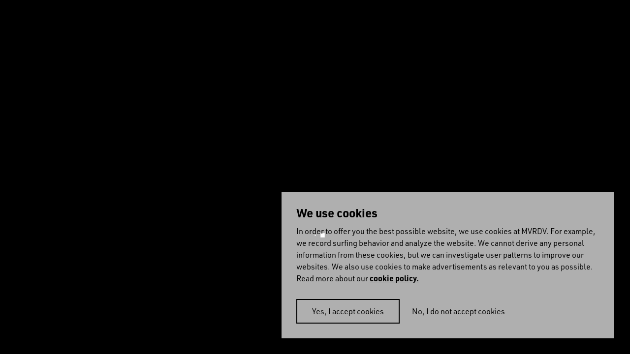

--- FILE ---
content_type: text/html
request_url: https://www.mvrdv.com/about/team/23700/tessa-razafindrakoto
body_size: 8384
content:
<!DOCTYPE html><html lang="en"><head><link rel="preconnect" href="https://use.typekit.net" crossorigin="">
    <meta charset="utf-8">
    <base href="/">

    <!--
    *  .smmmmmmmmmmmm.      .smmmmmmmm-          smmmmmm-    `smmmmmmmmmmm`  .smmmmmm.  smmmmm.   *
    *  smmmmmmmmmmmmmmy    -ymmmmmmmmmNd/      /dmmmmmmmmh-  -hmmmmmmmmmmh. `mmmyyyyy-  smmosdmh` *
    *  smmmh+++++++++:`   :mmmmy/--:ommmmo    :mmmh-`.:dmmm`      ymmo      `mmh        smd  +mm- *
    *  ymmmo             `dmmm/      .mmmm-   ommm.    `os/       ymmo      `mmd::::`   smmddmms  *
    *  ymmmo             .mmmm.       hmNm/   /mmms`              ymmo      `mmmmmmms   smm//omm+ *
    *  ymmmo             .mmmm.       hmmm/    +mmmmmdhs/`        ymmo      `mmh````    smd   hmy *
    *  ymmms.......`     .mmmm.       hmmm/     `+ydmmmmmm+       ymmo      `mmh        smd   hmy *
    *  smmmmmmmmmmmmd-   .mmmm.       hmmm/           .smmmo      ymmo      `mmd/////`  /ho   +h+ *
    *  smmmmmmmmmmmmh.   .mmmm.       hmmm/   -+/       hmmd`     ymmo      `dmmmmmmm:
    *  ymmmo             .mmmm.       hmmm/  .mmmy`    -mmmh      ymmo
    *  ymmmo             .mmmm-      `dmmm:   /mmmmyoshmmmd.      -ss.
    *  ymmmo              ommNd/`   -hmmmh`    .odmmmmmmh/`
    *  ymmmo               ommmmmddmmmNmy`        .-::-`
    *  ymmmo                `+hmmmmmmho-
    *  ymmmo                    ..-.
    *  smNmo

    Concept, design and code by Foster (https://teamfoster.nl)
  -->

    <title>MVRDV - TESSA RAZAFINDRAKOTO</title>
    <meta name="viewport" content="width=device-width, initial-scale=1">
    <style type="text/css">@import url("https://p.typekit.net/p.css?s=1&k=yoj2ytp&ht=tk&f=17265.17267.17268.17269.32226.32227.32230.32231.32236.32238.10875.36601.36602.36607.36608.36617.36618.36623.36624.36633.36634.36639.36640&a=52234562&app=typekit&e=css");@font-face {font-family:"source-sans-pro";src:url("https://use.typekit.net/af/61f808/00000000000000003b9b3d63/27/l?primer=7cdcb44be4a7db8877ffa5c0007b8dd865b3bbc383831fe2ea177f62257a9191&fvd=n4&v=3") format("woff2"),url("https://use.typekit.net/af/61f808/00000000000000003b9b3d63/27/d?primer=7cdcb44be4a7db8877ffa5c0007b8dd865b3bbc383831fe2ea177f62257a9191&fvd=n4&v=3") format("woff"),url("https://use.typekit.net/af/61f808/00000000000000003b9b3d63/27/a?primer=7cdcb44be4a7db8877ffa5c0007b8dd865b3bbc383831fe2ea177f62257a9191&fvd=n4&v=3") format("opentype");font-display:auto;font-style:normal;font-weight:400;font-stretch:normal;}@font-face {font-family:"source-sans-pro";src:url("https://use.typekit.net/af/422d60/00000000000000003b9b3d67/27/l?primer=7cdcb44be4a7db8877ffa5c0007b8dd865b3bbc383831fe2ea177f62257a9191&fvd=n7&v=3") format("woff2"),url("https://use.typekit.net/af/422d60/00000000000000003b9b3d67/27/d?primer=7cdcb44be4a7db8877ffa5c0007b8dd865b3bbc383831fe2ea177f62257a9191&fvd=n7&v=3") format("woff"),url("https://use.typekit.net/af/422d60/00000000000000003b9b3d67/27/a?primer=7cdcb44be4a7db8877ffa5c0007b8dd865b3bbc383831fe2ea177f62257a9191&fvd=n7&v=3") format("opentype");font-display:auto;font-style:normal;font-weight:700;font-stretch:normal;}@font-face {font-family:"source-sans-pro";src:url("https://use.typekit.net/af/9373a0/00000000000000003b9b3d68/27/l?primer=7cdcb44be4a7db8877ffa5c0007b8dd865b3bbc383831fe2ea177f62257a9191&fvd=i7&v=3") format("woff2"),url("https://use.typekit.net/af/9373a0/00000000000000003b9b3d68/27/d?primer=7cdcb44be4a7db8877ffa5c0007b8dd865b3bbc383831fe2ea177f62257a9191&fvd=i7&v=3") format("woff"),url("https://use.typekit.net/af/9373a0/00000000000000003b9b3d68/27/a?primer=7cdcb44be4a7db8877ffa5c0007b8dd865b3bbc383831fe2ea177f62257a9191&fvd=i7&v=3") format("opentype");font-display:auto;font-style:italic;font-weight:700;font-stretch:normal;}@font-face {font-family:"source-sans-pro";src:url("https://use.typekit.net/af/ffb1e2/00000000000000003b9b3d64/27/l?primer=7cdcb44be4a7db8877ffa5c0007b8dd865b3bbc383831fe2ea177f62257a9191&fvd=i4&v=3") format("woff2"),url("https://use.typekit.net/af/ffb1e2/00000000000000003b9b3d64/27/d?primer=7cdcb44be4a7db8877ffa5c0007b8dd865b3bbc383831fe2ea177f62257a9191&fvd=i4&v=3") format("woff"),url("https://use.typekit.net/af/ffb1e2/00000000000000003b9b3d64/27/a?primer=7cdcb44be4a7db8877ffa5c0007b8dd865b3bbc383831fe2ea177f62257a9191&fvd=i4&v=3") format("opentype");font-display:auto;font-style:italic;font-weight:400;font-stretch:normal;}@font-face {font-family:"din-2014";src:url("https://use.typekit.net/af/570287/00000000000000007735afea/30/l?primer=7cdcb44be4a7db8877ffa5c0007b8dd865b3bbc383831fe2ea177f62257a9191&fvd=i4&v=3") format("woff2"),url("https://use.typekit.net/af/570287/00000000000000007735afea/30/d?primer=7cdcb44be4a7db8877ffa5c0007b8dd865b3bbc383831fe2ea177f62257a9191&fvd=i4&v=3") format("woff"),url("https://use.typekit.net/af/570287/00000000000000007735afea/30/a?primer=7cdcb44be4a7db8877ffa5c0007b8dd865b3bbc383831fe2ea177f62257a9191&fvd=i4&v=3") format("opentype");font-display:auto;font-style:italic;font-weight:400;font-stretch:normal;}@font-face {font-family:"din-2014";src:url("https://use.typekit.net/af/c2b6e5/00000000000000007735afee/30/l?primer=7cdcb44be4a7db8877ffa5c0007b8dd865b3bbc383831fe2ea177f62257a9191&fvd=n4&v=3") format("woff2"),url("https://use.typekit.net/af/c2b6e5/00000000000000007735afee/30/d?primer=7cdcb44be4a7db8877ffa5c0007b8dd865b3bbc383831fe2ea177f62257a9191&fvd=n4&v=3") format("woff"),url("https://use.typekit.net/af/c2b6e5/00000000000000007735afee/30/a?primer=7cdcb44be4a7db8877ffa5c0007b8dd865b3bbc383831fe2ea177f62257a9191&fvd=n4&v=3") format("opentype");font-display:auto;font-style:normal;font-weight:400;font-stretch:normal;}@font-face {font-family:"din-2014";src:url("https://use.typekit.net/af/efa8e9/00000000000000007735aff4/30/l?primer=7cdcb44be4a7db8877ffa5c0007b8dd865b3bbc383831fe2ea177f62257a9191&fvd=i7&v=3") format("woff2"),url("https://use.typekit.net/af/efa8e9/00000000000000007735aff4/30/d?primer=7cdcb44be4a7db8877ffa5c0007b8dd865b3bbc383831fe2ea177f62257a9191&fvd=i7&v=3") format("woff"),url("https://use.typekit.net/af/efa8e9/00000000000000007735aff4/30/a?primer=7cdcb44be4a7db8877ffa5c0007b8dd865b3bbc383831fe2ea177f62257a9191&fvd=i7&v=3") format("opentype");font-display:auto;font-style:italic;font-weight:700;font-stretch:normal;}@font-face {font-family:"din-2014";src:url("https://use.typekit.net/af/1fe1ce/00000000000000007735aff6/30/l?primer=7cdcb44be4a7db8877ffa5c0007b8dd865b3bbc383831fe2ea177f62257a9191&fvd=n7&v=3") format("woff2"),url("https://use.typekit.net/af/1fe1ce/00000000000000007735aff6/30/d?primer=7cdcb44be4a7db8877ffa5c0007b8dd865b3bbc383831fe2ea177f62257a9191&fvd=n7&v=3") format("woff"),url("https://use.typekit.net/af/1fe1ce/00000000000000007735aff6/30/a?primer=7cdcb44be4a7db8877ffa5c0007b8dd865b3bbc383831fe2ea177f62257a9191&fvd=n7&v=3") format("opentype");font-display:auto;font-style:normal;font-weight:700;font-stretch:normal;}@font-face {font-family:"din-2014-narrow";src:url("https://use.typekit.net/af/2bdaca/00000000000000007735afe5/30/l?primer=7cdcb44be4a7db8877ffa5c0007b8dd865b3bbc383831fe2ea177f62257a9191&fvd=n4&v=3") format("woff2"),url("https://use.typekit.net/af/2bdaca/00000000000000007735afe5/30/d?primer=7cdcb44be4a7db8877ffa5c0007b8dd865b3bbc383831fe2ea177f62257a9191&fvd=n4&v=3") format("woff"),url("https://use.typekit.net/af/2bdaca/00000000000000007735afe5/30/a?primer=7cdcb44be4a7db8877ffa5c0007b8dd865b3bbc383831fe2ea177f62257a9191&fvd=n4&v=3") format("opentype");font-display:auto;font-style:normal;font-weight:400;font-stretch:normal;}@font-face {font-family:"din-2014-narrow";src:url("https://use.typekit.net/af/6be18e/00000000000000007735afeb/30/l?primer=7cdcb44be4a7db8877ffa5c0007b8dd865b3bbc383831fe2ea177f62257a9191&fvd=n7&v=3") format("woff2"),url("https://use.typekit.net/af/6be18e/00000000000000007735afeb/30/d?primer=7cdcb44be4a7db8877ffa5c0007b8dd865b3bbc383831fe2ea177f62257a9191&fvd=n7&v=3") format("woff"),url("https://use.typekit.net/af/6be18e/00000000000000007735afeb/30/a?primer=7cdcb44be4a7db8877ffa5c0007b8dd865b3bbc383831fe2ea177f62257a9191&fvd=n7&v=3") format("opentype");font-display:auto;font-style:normal;font-weight:700;font-stretch:normal;}@font-face {font-family:"din-condensed";src:url("https://use.typekit.net/af/cfbead/0000000000000000000146b3/27/l?primer=7cdcb44be4a7db8877ffa5c0007b8dd865b3bbc383831fe2ea177f62257a9191&fvd=n4&v=3") format("woff2"),url("https://use.typekit.net/af/cfbead/0000000000000000000146b3/27/d?primer=7cdcb44be4a7db8877ffa5c0007b8dd865b3bbc383831fe2ea177f62257a9191&fvd=n4&v=3") format("woff"),url("https://use.typekit.net/af/cfbead/0000000000000000000146b3/27/a?primer=7cdcb44be4a7db8877ffa5c0007b8dd865b3bbc383831fe2ea177f62257a9191&fvd=n4&v=3") format("opentype");font-display:auto;font-style:normal;font-weight:400;font-stretch:normal;}@font-face {font-family:"urw-din";src:url("https://use.typekit.net/af/1f0265/00000000000000007735a839/30/l?primer=7cdcb44be4a7db8877ffa5c0007b8dd865b3bbc383831fe2ea177f62257a9191&fvd=i4&v=3") format("woff2"),url("https://use.typekit.net/af/1f0265/00000000000000007735a839/30/d?primer=7cdcb44be4a7db8877ffa5c0007b8dd865b3bbc383831fe2ea177f62257a9191&fvd=i4&v=3") format("woff"),url("https://use.typekit.net/af/1f0265/00000000000000007735a839/30/a?primer=7cdcb44be4a7db8877ffa5c0007b8dd865b3bbc383831fe2ea177f62257a9191&fvd=i4&v=3") format("opentype");font-display:auto;font-style:italic;font-weight:400;font-stretch:normal;}@font-face {font-family:"urw-din";src:url("https://use.typekit.net/af/f1d51b/00000000000000007735a83d/30/l?primer=7cdcb44be4a7db8877ffa5c0007b8dd865b3bbc383831fe2ea177f62257a9191&fvd=n4&v=3") format("woff2"),url("https://use.typekit.net/af/f1d51b/00000000000000007735a83d/30/d?primer=7cdcb44be4a7db8877ffa5c0007b8dd865b3bbc383831fe2ea177f62257a9191&fvd=n4&v=3") format("woff"),url("https://use.typekit.net/af/f1d51b/00000000000000007735a83d/30/a?primer=7cdcb44be4a7db8877ffa5c0007b8dd865b3bbc383831fe2ea177f62257a9191&fvd=n4&v=3") format("opentype");font-display:auto;font-style:normal;font-weight:400;font-stretch:normal;}@font-face {font-family:"urw-din";src:url("https://use.typekit.net/af/1c5092/00000000000000007735a84b/30/l?primer=7cdcb44be4a7db8877ffa5c0007b8dd865b3bbc383831fe2ea177f62257a9191&fvd=i7&v=3") format("woff2"),url("https://use.typekit.net/af/1c5092/00000000000000007735a84b/30/d?primer=7cdcb44be4a7db8877ffa5c0007b8dd865b3bbc383831fe2ea177f62257a9191&fvd=i7&v=3") format("woff"),url("https://use.typekit.net/af/1c5092/00000000000000007735a84b/30/a?primer=7cdcb44be4a7db8877ffa5c0007b8dd865b3bbc383831fe2ea177f62257a9191&fvd=i7&v=3") format("opentype");font-display:auto;font-style:italic;font-weight:700;font-stretch:normal;}@font-face {font-family:"urw-din";src:url("https://use.typekit.net/af/cd97e9/00000000000000007735a84f/30/l?primer=7cdcb44be4a7db8877ffa5c0007b8dd865b3bbc383831fe2ea177f62257a9191&fvd=n7&v=3") format("woff2"),url("https://use.typekit.net/af/cd97e9/00000000000000007735a84f/30/d?primer=7cdcb44be4a7db8877ffa5c0007b8dd865b3bbc383831fe2ea177f62257a9191&fvd=n7&v=3") format("woff"),url("https://use.typekit.net/af/cd97e9/00000000000000007735a84f/30/a?primer=7cdcb44be4a7db8877ffa5c0007b8dd865b3bbc383831fe2ea177f62257a9191&fvd=n7&v=3") format("opentype");font-display:auto;font-style:normal;font-weight:700;font-stretch:normal;}@font-face {font-family:"urw-din-condensed";src:url("https://use.typekit.net/af/b27e1e/00000000000000007735a83b/30/l?primer=7cdcb44be4a7db8877ffa5c0007b8dd865b3bbc383831fe2ea177f62257a9191&fvd=i4&v=3") format("woff2"),url("https://use.typekit.net/af/b27e1e/00000000000000007735a83b/30/d?primer=7cdcb44be4a7db8877ffa5c0007b8dd865b3bbc383831fe2ea177f62257a9191&fvd=i4&v=3") format("woff"),url("https://use.typekit.net/af/b27e1e/00000000000000007735a83b/30/a?primer=7cdcb44be4a7db8877ffa5c0007b8dd865b3bbc383831fe2ea177f62257a9191&fvd=i4&v=3") format("opentype");font-display:auto;font-style:italic;font-weight:400;font-stretch:normal;}@font-face {font-family:"urw-din-condensed";src:url("https://use.typekit.net/af/ba5c17/00000000000000007735a83e/30/l?primer=7cdcb44be4a7db8877ffa5c0007b8dd865b3bbc383831fe2ea177f62257a9191&fvd=n4&v=3") format("woff2"),url("https://use.typekit.net/af/ba5c17/00000000000000007735a83e/30/d?primer=7cdcb44be4a7db8877ffa5c0007b8dd865b3bbc383831fe2ea177f62257a9191&fvd=n4&v=3") format("woff"),url("https://use.typekit.net/af/ba5c17/00000000000000007735a83e/30/a?primer=7cdcb44be4a7db8877ffa5c0007b8dd865b3bbc383831fe2ea177f62257a9191&fvd=n4&v=3") format("opentype");font-display:auto;font-style:normal;font-weight:400;font-stretch:normal;}@font-face {font-family:"urw-din-condensed";src:url("https://use.typekit.net/af/be96d8/00000000000000007735a84d/30/l?primer=7cdcb44be4a7db8877ffa5c0007b8dd865b3bbc383831fe2ea177f62257a9191&fvd=n7&v=3") format("woff2"),url("https://use.typekit.net/af/be96d8/00000000000000007735a84d/30/d?primer=7cdcb44be4a7db8877ffa5c0007b8dd865b3bbc383831fe2ea177f62257a9191&fvd=n7&v=3") format("woff"),url("https://use.typekit.net/af/be96d8/00000000000000007735a84d/30/a?primer=7cdcb44be4a7db8877ffa5c0007b8dd865b3bbc383831fe2ea177f62257a9191&fvd=n7&v=3") format("opentype");font-display:auto;font-style:normal;font-weight:700;font-stretch:normal;}@font-face {font-family:"urw-din-condensed";src:url("https://use.typekit.net/af/3f20e7/00000000000000007735a850/30/l?primer=7cdcb44be4a7db8877ffa5c0007b8dd865b3bbc383831fe2ea177f62257a9191&fvd=i7&v=3") format("woff2"),url("https://use.typekit.net/af/3f20e7/00000000000000007735a850/30/d?primer=7cdcb44be4a7db8877ffa5c0007b8dd865b3bbc383831fe2ea177f62257a9191&fvd=i7&v=3") format("woff"),url("https://use.typekit.net/af/3f20e7/00000000000000007735a850/30/a?primer=7cdcb44be4a7db8877ffa5c0007b8dd865b3bbc383831fe2ea177f62257a9191&fvd=i7&v=3") format("opentype");font-display:auto;font-style:italic;font-weight:700;font-stretch:normal;}@font-face {font-family:"urw-din-semi-condensed";src:url("https://use.typekit.net/af/68a396/00000000000000007735a83c/30/l?primer=7cdcb44be4a7db8877ffa5c0007b8dd865b3bbc383831fe2ea177f62257a9191&fvd=n4&v=3") format("woff2"),url("https://use.typekit.net/af/68a396/00000000000000007735a83c/30/d?primer=7cdcb44be4a7db8877ffa5c0007b8dd865b3bbc383831fe2ea177f62257a9191&fvd=n4&v=3") format("woff"),url("https://use.typekit.net/af/68a396/00000000000000007735a83c/30/a?primer=7cdcb44be4a7db8877ffa5c0007b8dd865b3bbc383831fe2ea177f62257a9191&fvd=n4&v=3") format("opentype");font-display:auto;font-style:normal;font-weight:400;font-stretch:normal;}@font-face {font-family:"urw-din-semi-condensed";src:url("https://use.typekit.net/af/960873/00000000000000007735a83f/30/l?primer=7cdcb44be4a7db8877ffa5c0007b8dd865b3bbc383831fe2ea177f62257a9191&fvd=i4&v=3") format("woff2"),url("https://use.typekit.net/af/960873/00000000000000007735a83f/30/d?primer=7cdcb44be4a7db8877ffa5c0007b8dd865b3bbc383831fe2ea177f62257a9191&fvd=i4&v=3") format("woff"),url("https://use.typekit.net/af/960873/00000000000000007735a83f/30/a?primer=7cdcb44be4a7db8877ffa5c0007b8dd865b3bbc383831fe2ea177f62257a9191&fvd=i4&v=3") format("opentype");font-display:auto;font-style:italic;font-weight:400;font-stretch:normal;}@font-face {font-family:"urw-din-semi-condensed";src:url("https://use.typekit.net/af/f61b58/00000000000000007735a84e/30/l?primer=7cdcb44be4a7db8877ffa5c0007b8dd865b3bbc383831fe2ea177f62257a9191&fvd=n7&v=3") format("woff2"),url("https://use.typekit.net/af/f61b58/00000000000000007735a84e/30/d?primer=7cdcb44be4a7db8877ffa5c0007b8dd865b3bbc383831fe2ea177f62257a9191&fvd=n7&v=3") format("woff"),url("https://use.typekit.net/af/f61b58/00000000000000007735a84e/30/a?primer=7cdcb44be4a7db8877ffa5c0007b8dd865b3bbc383831fe2ea177f62257a9191&fvd=n7&v=3") format("opentype");font-display:auto;font-style:normal;font-weight:700;font-stretch:normal;}@font-face {font-family:"urw-din-semi-condensed";src:url("https://use.typekit.net/af/349829/00000000000000007735a852/30/l?primer=7cdcb44be4a7db8877ffa5c0007b8dd865b3bbc383831fe2ea177f62257a9191&fvd=i7&v=3") format("woff2"),url("https://use.typekit.net/af/349829/00000000000000007735a852/30/d?primer=7cdcb44be4a7db8877ffa5c0007b8dd865b3bbc383831fe2ea177f62257a9191&fvd=i7&v=3") format("woff"),url("https://use.typekit.net/af/349829/00000000000000007735a852/30/a?primer=7cdcb44be4a7db8877ffa5c0007b8dd865b3bbc383831fe2ea177f62257a9191&fvd=i7&v=3") format("opentype");font-display:auto;font-style:italic;font-weight:700;font-stretch:normal;}.tk-source-sans-pro{font-family:"source-sans-pro",sans-serif;}.tk-din-2014{font-family:"din-2014",sans-serif;}.tk-din-2014-narrow{font-family:"din-2014-narrow",sans-serif;}.tk-din-condensed{font-family:"din-condensed",sans-serif;}.tk-urw-din{font-family:"urw-din",sans-serif;}.tk-urw-din-condensed{font-family:"urw-din-condensed",sans-serif;}.tk-urw-din-semi-condensed{font-family:"urw-din-semi-condensed",sans-serif;}</style>
    <link rel="apple-touch-icon" sizes="180x180" href="/assets/gfx/favicons/apple-touch-icon.png">
    <link rel="icon" type="image/png" sizes="32x32" href="/assets/gfx/favicons/favicon-32x32.png">
    <link rel="icon" type="image/png" sizes="16x16" href="/assets/gfx/favicons/favicon-16x16.png">
    <link rel="manifest" href="/assets/gfx/favicons/manifest.json">
    <link rel="mask-icon" href="/assets/gfx/favicons/safari-pinned-tab.svg" color="#5bbad5">
    <link rel="shortcut icon" href="/assets/gfx/favicons/favicon.ico">
    <meta name="msapplication-config" content="/assets/gfx/favicons/browserconfig.xml">
    <meta name="theme-color" content="#ffffff">
    <style>body{opacity:0;transition:opacity .3s ease-in-out}</style><link href="/assets/style.css" rel="stylesheet" type="text/css" media="print" onload="this.media='all'"><noscript><link rel="stylesheet" href="/assets/style.css"></noscript>

    <script>
      (function (d) {
        var config = {
            kitId: 'rfc7zrt',
            scriptTimeout: 3000,
            async: true,
          },
          h = d.documentElement,
          t = setTimeout(function () {
            h.className = h.className.replace(/\bwf-loading\b/g, '') + ' wf-inactive';
          }, config.scriptTimeout),
          tk = d.createElement('script'),
          f = false,
          s = d.getElementsByTagName('script')[0],
          a;
        h.className += ' wf-loading';
        tk.src = 'https://use.typekit.net/' + config.kitId + '.js';
        tk.async = true;
        tk.onload = tk.onreadystatechange = function () {
          a = this.readyState;
          if (f || (a && a != 'complete' && a != 'loaded')) return;
          f = true;
          clearTimeout(t);
          try {
            Typekit.load(config);
          } catch (e) {}
        };
        s.parentNode.insertBefore(tk, s);
      })(document);
    </script>
  <style>@charset "UTF-8";@-webkit-keyframes fade-in{0%{opacity:0}to{opacity:1}}@-webkit-keyframes fade-out{0%{opacity:1}to{opacity:0}}@-webkit-keyframes spin{to{transform:rotate(360deg)}}@-webkit-keyframes shake{10%,90%{transform:translate(-1px)}20%,80%{transform:translate(2px)}30%,50%,70%{transform:translate(-4px)}40%,60%{transform:translate(4px)}}@-webkit-keyframes bounce{0%,5%{transform:translate(0)}10%{transform:translate(-30px)}12.5%{transform:translate(0)}15%{transform:translate(-10px)}20%,25%{transform:translate(0)}}*,*:before,*:after{box-sizing:border-box}html{font-family:sans-serif;line-height:1;-webkit-text-size-adjust:100%;-ms-text-size-adjust:100%;-ms-overflow-style:scrollbar;-webkit-tap-highlight-color:rgba(0,0,0,0)}body{margin:1rem;font-family:sans-serif;font-size:16px;font-weight:400;line-height:1;color:#000;text-align:left;background-color:#fff}html{font-size:16px}@media all and (max-width: 47.8125em){html{font-size:15px}}body{font-family:urw-din,source-han-sans-cjk-ja,source-han-sans-simplified-c,simhei,Microsoft YaHei,\5fae\8f6f\96c5\9ed1,STXihei,\534e\6587\7ec6\9ed1,sans-serif;-webkit-font-smoothing:antialiased;-moz-osx-font-smoothing:grayscale;text-rendering:optimizeLegibility!important;-webkit-font-smoothing:antialiased!important;line-height:1.5;overflow-x:hidden;margin:0;color:#000}body:before{display:none;border-top:3px dashed lime;content:"";z-index:9999;position:fixed;top:50%;left:0;right:0;width:100%}@media all and (max-width: 47.8125em){body:after{content:"breakpoint-mobile";display:none}}@media all and (min-width: 47.875em) and (max-width: 64em){body:after{content:"breakpoint-tablet";display:none}}@media all and (min-width: 64.0625em) and (max-width: 81.1875em){body:after{content:"breakpoint-desktop";display:none}}@media all and (min-width: 81.25em){body:after{content:"breakpoint-large-desktop";display:none}}@-webkit-keyframes sk-bouncedelay{0%,80%,to{transform:scale(0)}40%{transform:scale(1)}}@-webkit-keyframes dotBounce{0%,99%{transform:translateY(0)}50%{transform:translateY(-10px)}}@-webkit-keyframes growLine{0%{height:0}to{height:100%}}</style><link rel="stylesheet" href="styles.css" media="print" onload="this.media='all'"><noscript><link rel="stylesheet" href="styles.css"></noscript><style ng-transition="mvrdv">[_nghost-sc24]{overflow:hidden;height:100vh;position:relative}[_nghost-sc24] > .router-animation[_ngcontent-sc24]{position:relative}[_nghost-sc24]     router-outlet~*{position:relative;display:block;width:100%;height:100%}[_nghost-sc24]   .app[_ngcontent-sc24]{position:relative}</style><style ng-transition="mvrdv">.loader[_ngcontent-sc17]{background:white;position:absolute;top:0;left:0;right:0;bottom:0;display:block;height:100%;width:100%}.loader.is--initialized[_ngcontent-sc17]   .indicator[_ngcontent-sc17]{opacity:1}.loader[_ngcontent-sc17]   .indicator[_ngcontent-sc17]{transition:opacity .3s 5s ease-in-out;opacity:0}.loader.is--fixed[_ngcontent-sc17]{position:fixed}.loader.type--dark[_ngcontent-sc17]{background:black}.loader.type--dark[_ngcontent-sc17]   .indicator-item[_ngcontent-sc17]{background:white}</style><meta property="og:title" content="TESSA RAZAFINDRAKOTO"><meta property="og:description" content="null"><meta property="og:image" content="https://mvrdv.com/media/uploads/TessaRazafindrakotogroot.jpg"><meta name="description" content="null"><meta name="twitter:card" content="summary"><meta name="twitter:site" content="@MVRDV"><meta name="twitter:title" content="TESSA RAZAFINDRAKOTO"><meta name="twitter:description" content="null"><meta name="twitter:image" content="https://mvrdv.com/media/uploads/TessaRazafindrakotogroot.jpg?width=600&amp;height=600"><style ng-transition="mvrdv">app-image[_ngcontent-sc71]{display:contents}</style></head>
  <body class="set--ssr">
    <script>
      /*
       * Old Browser check
       * More options: http://browser-update.org/customize.html
       */
      var $buoop = {
        notify: { i: -5, f: -4, o: -4, s: -2, c: -4 },
        style: 'bottom',
        insecure: true,
        api: 5,
        reminder: 0,
      };
      function $buo_f() {
        var e = document.createElement('script');
        e.src = '//browser-update.org/update.min.js';
        document.body.appendChild(e);
      }
      try {
        document.addEventListener('DOMContentLoaded', $buo_f, false);
      } catch (e) {
        window.attachEvent('onload', $buo_f);
      }
    </script>

    <app-root _nghost-sc24="" class="ng-tns-c24-0" ng-version="13.2.5"><app-loader _ngcontent-sc24="" class="ng-tns-c24-0 ng-tns-c17-1" _nghost-sc17=""><!----></app-loader><div _ngcontent-sc24="" class="app ng-tns-c24-0"><app-main-nav _ngcontent-sc24="" class="ng-tns-c21-2 ng-tns-c24-0 ng-star-inserted"><h1 class="ng-tns-c21-2 logo-mvrdv fill--light"><a routerlink="/" class="logo-mvrdv__link ng-tns-c21-2" href="/"><svg width="112" height="37" viewBox="0 0 112 37" class="ng-tns-c21-2"><g fill-rule="nonzero" class="ng-tns-c21-2"><path d="M16.5,0L13,18.5L10,0H0v37h6V14.9L10.5,37h4l5-22.6V37H26V0H16.5z M41.7,0l-3.4,19.5L34.8,0H28l6.8,37h5.8L48,0H41.7z
            M105.7,0l-3.4,19.5L98.8,0H92l6.8,37h5.9L112,0H105.7z M65.4,20c2.7-1.4,4.1-4.5,4.1-9.2c0-6.9-3.2-10.4-9.7-10.8H50v37h6.7V21
          h2.6L62.3,37H70C70,37,65.4,20,65.4,20z M62.3,11.3c0,2.1-1,3.3-3.1,3.6h-2.6V5.6h2.6c2.1,0,3.1,1.2,3.1,3.6V11.3z M78.3,0H72v37
          h8.3c6.2,0,9.4-3.3,9.7-10V12.1C90,4,86.1,0,78.3,0z M84.2,26.2c0,3.4-1.5,5.1-4.4,5.1h-1.5V5.6h1c3.2,0,4.9,1.7,4.9,5.1
          C84.2,10.8,84.2,26.2,84.2,26.2z" class="ng-tns-c21-2"></path></g></svg><!----></a></h1><button class="ng-tns-c21-2 main-nav-toggle fill--light"><span class="ng-tns-c21-2">Toggle nav</span></button><nav class="main-nav ng-tns-c21-2"><div class="main-nav__inner ng-tns-c21-2"><div class="main-nav__list ng-tns-c21-2"><ul class="ng-tns-c21-2"><li class="main-nav__list__item ng-tns-c21-2 ng-star-inserted"><a class="ng-tns-c21-2 ng-star-inserted" href="/home">Home</a><!----><!----></li><li class="main-nav__list__item ng-tns-c21-2 ng-star-inserted"><a class="ng-tns-c21-2 ng-star-inserted" href="/projects">Projects</a><!----><!----></li><li class="main-nav__list__item ng-tns-c21-2 ng-star-inserted is--current"><a class="ng-tns-c21-2 ng-star-inserted" href="/about">About</a><!----><!----></li><li class="main-nav__list__item ng-tns-c21-2 ng-star-inserted"><a class="ng-tns-c21-2 ng-star-inserted" href="/updates">News &amp; Events</a><!----><!----></li><li class="main-nav__list__item ng-tns-c21-2 ng-star-inserted"><!----><a rel="noopener noreferrer" target="_blank" class="ng-tns-c21-2 ng-star-inserted" href="pressroom"> Press room </a><!----></li><li class="main-nav__list__item ng-tns-c21-2 ng-star-inserted"><!----><a rel="noopener noreferrer" target="_blank" class="ng-tns-c21-2 ng-star-inserted" href="https://jobs.mvrdv.com/"> Jobs </a><!----></li><li class="main-nav__list__item ng-tns-c21-2 ng-star-inserted"><a class="ng-tns-c21-2 ng-star-inserted" href="/contact">Contact</a><!----><!----></li><li class="main-nav__list__item ng-tns-c21-2 ng-star-inserted"><!----><a rel="noopener noreferrer" target="_blank" class="ng-tns-c21-2 ng-star-inserted" href="http://www.thewhyfactory.com/"> t?f </a><!----></li><!----><li class="main-nav__list__item ng-tns-c21-2"><a class="ng-tns-c21-2" href="/themes/15/next">TEXT NOT FOUND FOR: nav-next</a></li></ul></div><ul class="main-nav__theme filter ng-tns-c21-2"><li class="main-nav__theme__item ng-tns-c21-2 ng-star-inserted"><a class="ng-tns-c21-2" href="/themes/1/architecture"> Architecture </a></li><li class="main-nav__theme__item ng-tns-c21-2 ng-star-inserted"><a class="ng-tns-c21-2" href="/themes/7/transformations"> Transformations </a></li><li class="main-nav__theme__item ng-tns-c21-2 ng-star-inserted"><a class="ng-tns-c21-2" href="/themes/9/urbanism"> Urbanism </a></li><li class="main-nav__theme__item ng-tns-c21-2 ng-star-inserted"><a class="ng-tns-c21-2" href="/themes/2/housing"> Housing </a></li><li class="main-nav__theme__item ng-tns-c21-2 ng-star-inserted"><a class="ng-tns-c21-2" href="/themes/3/leisure"> Leisure </a></li><li class="main-nav__theme__item ng-tns-c21-2 ng-star-inserted"><a class="ng-tns-c21-2" href="/themes/5/mixed-use"> Mixed use </a></li><li class="main-nav__theme__item ng-tns-c21-2 ng-star-inserted"><a class="ng-tns-c21-2" href="/themes/16/culture"> Culture </a></li><li class="main-nav__theme__item ng-tns-c21-2 ng-star-inserted"><a class="ng-tns-c21-2" href="/themes/4/public"> Public </a></li><li class="main-nav__theme__item ng-tns-c21-2 ng-star-inserted"><a class="ng-tns-c21-2" href="/themes/6/sustainability"> Sustainability </a></li><li class="main-nav__theme__item ng-tns-c21-2 ng-star-inserted"><a class="ng-tns-c21-2" href="/themes/8/research"> Research </a></li><li class="main-nav__theme__item ng-tns-c21-2 ng-star-inserted"><a class="ng-tns-c21-2" href="/themes/17/interiors"> Interiors </a></li><!----></ul><app-language-selector class="ng-tns-c21-2"><nav class="language-selector"><ul class="language-selector__list mb-0"><li class="language-selector__list__item ng-star-inserted"><a class="button button-icon language-selector__button" href="https://www.mvrdv.com/about/team/23700/tessa-razafindrakoto" title="EN"> EN </a></li><li class="language-selector__list__item ng-star-inserted"><a class="button button-icon language-selector__button" href="https://www.mvrdv.asia/about/team/23700/tessa-razafindrakoto" title="CN"> 中文 </a></li><!----><li class="language-selector__list__item ng-star-inserted"><a class="button button-icon language-selector__button" href="https://mvrdv.com/themes/11/germany"> DE </a></li><li class="language-selector__list__item ng-star-inserted"><a class="button button-icon language-selector__button" href="https://mvrdv.com/themes/12/netherlands"> NL </a></li><li class="language-selector__list__item ng-star-inserted"><a class="button button-icon language-selector__button" href="https://mvrdv.com/themes/13/french"> FR </a></li><!----></ul></nav></app-language-selector><button class="main-nav__search-button button type--icon-only ng-tns-c21-2" tabindex="0"><app-icon class="ng-tns-c21-2"><span class="icon is--icon-search"><svg class="icon-svg"><use xlink:href="/assets/gfx/svg-sprite.svg#icon-search"></use></svg></span></app-icon></button></div></nav></app-main-nav><!----><div _ngcontent-sc24="" class="router-animation ng-tns-c24-0 ng-trigger ng-trigger-fadeRouteAnimation" style=""><router-outlet _ngcontent-sc24="" class="ng-tns-c24-0"></router-outlet><app-employee-detail class="ng-star-inserted" style=""><section class="content-detail type--employee-detail ng-star-inserted"><app-post-header class="background--light empoloyee-detail__header"><header class="post-header-component type--align-left type--no-overlay ng-star-inserted"><app-loader _nghost-sc17="" class="ng-tns-c17-3 ng-star-inserted"><div _ngcontent-sc17="" class="loader ng-tns-c17-3 is--initialized type--dark ng-trigger ng-trigger-fadeOutAnimation ng-star-inserted" style="z-index:999;"><div _ngcontent-sc17="" class="indicator type-spinner ng-tns-c17-3 ng-star-inserted" style=""><span _ngcontent-sc17="" class="indicator-item is--bounce1 ng-tns-c17-3"></span><span _ngcontent-sc17="" class="indicator-item is--bounce2 ng-tns-c17-3"></span><span _ngcontent-sc17="" class="indicator-item is--bounce3 ng-tns-c17-3"></span></div><!----></div><!----></app-loader><figure class="post-header-component__crop"><app-image loading="lazy" _nghost-sc71="" style="--aspect-ratio:auto" class="ng-star-inserted"><img _ngcontent-sc71="" alt="Tessa Razafindrakoto" src="//mvrdv.com/media/uploads/TessaRazafindrakotogroot.jpg" srcset="//mvrdv.com/media/uploads/TessaRazafindrakotogroot.jpg?width=600  600w,//mvrdv.com/media/uploads/TessaRazafindrakotogroot.jpg?width=1200  1200w,//mvrdv.com/media/uploads/TessaRazafindrakotogroot.jpg?width=1600  1600w,//mvrdv.com/media/uploads/TessaRazafindrakotogroot.jpg?width=1920  1920w" sizes="" loading="lazy"><!----></app-image><!----><!----></figure><div class="post-header-component__content ng-star-inserted"><h1 class="post-header-component__content__title dynamic-h1 ng-star-inserted" style="--char-count:20;">Tessa Razafindrakoto</h1><!----><h1 class="post-header-component__content__subtitle dynamic-h2 ng-star-inserted" style="--char-count:10;"> HR Officer </h1><!----></div><!----></header><!----></app-post-header><div class="background--light"><!----><!----><!----><!----><!----></div></section><!----></app-employee-detail><!----></div><app-json-ld _ngcontent-sc24="" class="ng-tns-c24-0 ng-star-inserted"><script type="application/ld+json">{
  "@context": "http://schema.org",
  "@type": "Organization",
  "name": "MVRDV",
  "url": "",
  "logo": "/assets/gfx/logo.png",
  "sameAs": [
    "https://www.instagram.com/mvrdv/?hl=en",
    "https://nl.linkedin.com/company/mvrdv",
    "https://www.tiktok.com/@mvrdvarchitects",
    "https://www.facebook.com/MVRDVarchitects",
    "https://www.youtube.com/@MVRDVarchitects",
    "https://www.behance.net/search?content=projects&user_tags=1772777"
  ]
}</script></app-json-ld><!----><app-cookie-notice _ngcontent-sc24="" class="ng-tns-c24-0 ng-star-inserted"><aside class="cookie-notice ng-star-inserted"><h1 class="cookie-notice__title">We use cookies</h1><div class="cookie-notice__content"> In order to offer you the best possible website, we use cookies at MVRDV. For example, we record surfing behavior and analyze the website. We cannot derive any personal information from these cookies, but we can investigate user patterns to improve our websites. We also use cookies to make advertisements as relevant to you as possible. Read more about our <a href="/about/legal">cookie policy.</a></div><div class="button-group"><button class="button button--primary">Yes, I accept cookies</button><button class="button button--secondary">No, I do not accept cookies</button></div><!----></aside><!----></app-cookie-notice><!----></div></app-root>
  <script src="runtime.js" type="module"></script><script src="polyfills.js" type="module"></script><script src="main.js" type="module"></script>

</body></html>

--- FILE ---
content_type: text/javascript;charset=utf-8
request_url: https://use.typekit.net/rfc7zrt.js
body_size: 135771
content:
/* Copyright 2026 © Adobe Systems */
/*{"k":"1.11.2","auto_updating":true,"last_published":"2022-03-10 09:29:37 UTC"}*/
(function(config){(function(){'use strict';var f,g=[];function l(a){g.push(a);1==g.length&&f()}function m(){for(;g.length;)g[0](),g.shift()}f=function(){setTimeout(m)};function n(a){this.a=p;this.b=void 0;this.f=[];var b=this;try{a(function(a){q(b,a)},function(a){r(b,a)})}catch(c){r(b,c)}}var p=2;function t(a){return new n(function(b,c){c(a)})}function u(a){return new n(function(b){b(a)})}function q(a,b){if(a.a==p){if(b==a)throw new TypeError;var c=!1;try{var d=b&&b.then;if(null!=b&&"object"==typeof b&&"function"==typeof d){d.call(b,function(b){c||q(a,b);c=!0},function(b){c||r(a,b);c=!0});return}}catch(e){c||r(a,e);return}a.a=0;a.b=b;v(a)}}
    function r(a,b){if(a.a==p){if(b==a)throw new TypeError;a.a=1;a.b=b;v(a)}}function v(a){l(function(){if(a.a!=p)for(;a.f.length;){var b=a.f.shift(),c=b[0],d=b[1],e=b[2],b=b[3];try{0==a.a?"function"==typeof c?e(c.call(void 0,a.b)):e(a.b):1==a.a&&("function"==typeof d?e(d.call(void 0,a.b)):b(a.b))}catch(h){b(h)}}})}n.prototype.g=function(a){return this.c(void 0,a)};n.prototype.c=function(a,b){var c=this;return new n(function(d,e){c.f.push([a,b,d,e]);v(c)})};
    function w(a){return new n(function(b,c){function d(c){return function(d){h[c]=d;e+=1;e==a.length&&b(h)}}var e=0,h=[];0==a.length&&b(h);for(var k=0;k<a.length;k+=1)u(a[k]).c(d(k),c)})}function x(a){return new n(function(b,c){for(var d=0;d<a.length;d+=1)u(a[d]).c(b,c)})};window.Promise||(window.Promise=n,window.Promise.resolve=u,window.Promise.reject=t,window.Promise.race=x,window.Promise.all=w,window.Promise.prototype.then=n.prototype.c,window.Promise.prototype["catch"]=n.prototype.g);}());

(function(){function n(a,b){-1===a.className.split(/\s+/).indexOf(b)&&(a.className+=" "+b)}function aa(a,b){if(-1!==a.className.split(/\s+/).indexOf(b)){var c=a.className.split(/\s+/);c.splice(c.indexOf(b),1);a.className=c.join(" ")}}function ba(a,b){document.addEventListener?a.addEventListener("scroll",b,!1):a.attachEvent("scroll",b)}
    function ca(a){document.body?a():document.addEventListener?document.addEventListener("DOMContentLoaded",function c(){document.removeEventListener("DOMContentLoaded",c);a()}):document.attachEvent("onreadystatechange",function d(){if("interactive"==document.readyState||"complete"==document.readyState)document.detachEvent("onreadystatechange",d),a()})};function da(a){this.g=document.createElement("div");this.g.setAttribute("aria-hidden","true");this.g.appendChild(document.createTextNode(a));this.i=document.createElement("span");this.o=document.createElement("span");this.D=document.createElement("span");this.m=document.createElement("span");this.A=-1;this.i.style.cssText="max-width:none;display:inline-block;position:absolute;height:100%;width:100%;overflow:scroll;font-size:16px;";this.o.style.cssText="max-width:none;display:inline-block;position:absolute;height:100%;width:100%;overflow:scroll;font-size:16px;";
        this.m.style.cssText="max-width:none;display:inline-block;position:absolute;height:100%;width:100%;overflow:scroll;font-size:16px;";this.D.style.cssText="display:inline-block;width:200%;height:200%;font-size:16px;max-width:none;";this.i.appendChild(this.D);this.o.appendChild(this.m);this.g.appendChild(this.i);this.g.appendChild(this.o)}
    function u(a,b){a.g.style.cssText="max-width:none;min-width:20px;min-height:20px;display:inline-block;overflow:hidden;position:absolute;width:auto;margin:0;padding:0;top:-999px;left:-999px;white-space:nowrap;font-synthesis:none;font:"+b+";"}function ea(a){var b=a.g.offsetWidth,c=b+100;a.m.style.width=c+"px";a.o.scrollLeft=c;a.i.scrollLeft=a.i.scrollWidth+100;return a.A!==b?(a.A=b,!0):!1}function fa(a,b){function c(){var e=d;ea(e)&&null!==e.g.parentNode&&b(e.A)}var d=a;ba(a.i,c);ba(a.o,c);ea(a)};function ka(){var a={};this.family="_fff_";this.style=a.style||"normal";this.weight=a.weight||"normal";this.stretch=a.stretch||"normal"}var la=null,ma=null,na=null,oa=null;function pa(){if(null===ma)if(qa()&&/Apple/.test(window.navigator.vendor)){var a=/AppleWebKit\/([0-9]+)(?:\.([0-9]+))(?:\.([0-9]+))/.exec(window.navigator.userAgent);ma=!!a&&603>parseInt(a[1],10)}else ma=!1;return ma}function qa(){null===oa&&(oa=!!document.fonts);return oa}
    function v(a,b){var c=a.style,d=a.weight;if(null===na){var e=document.createElement("div");try{e.style.font="condensed 100px sans-serif"}catch(f){}na=""!==e.style.font}return[c,d,na?a.stretch:"","100px",b].join(" ")}
    ka.prototype.load=function(a,b){var c=this,d=a||"BESbswy",e=0,f=b||3E3,g=(new Date).getTime();return new Promise(function(h,k){if(qa()&&!pa()){var q=new Promise(function(m,r){function p(){(new Date).getTime()-g>=f?r():document.fonts.load(v(c,'"'+c.family+'"'),d).then(function(t){1<=t.length?m():setTimeout(p,25)},function(){r()})}p()}),V=new Promise(function(m,r){e=setTimeout(r,f)});Promise.race([V,q]).then(function(){clearTimeout(e);h(c)},function(){k(c)})}else ca(function(){function m(){var l;if(l=
      -1!=w&&-1!=z||-1!=w&&-1!=A||-1!=z&&-1!=A)(l=w!=z&&w!=A&&z!=A)||(null===la&&(l=/AppleWebKit\/([0-9]+)(?:\.([0-9]+))/.exec(window.navigator.userAgent),la=!!l&&(536>parseInt(l[1],10)||536===parseInt(l[1],10)&&11>=parseInt(l[2],10))),l=la&&(w==ha&&z==ha&&A==ha||w==ia&&z==ia&&A==ia||w==ja&&z==ja&&A==ja)),l=!l;l&&(null!==x.parentNode&&x.parentNode.removeChild(x),clearTimeout(e),h(c))}function r(){if((new Date).getTime()-g>=f)null!==x.parentNode&&x.parentNode.removeChild(x),k(c);else{var l=document.hidden;
        if(!0===l||void 0===l)w=p.g.offsetWidth,z=t.g.offsetWidth,A=B.g.offsetWidth,m();e=setTimeout(r,50)}}var p=new da(d),t=new da(d),B=new da(d),w=-1,z=-1,A=-1,ha=-1,ia=-1,ja=-1,x=document.createElement("div");x.dir="ltr";u(p,v(c,"sans-serif"));u(t,v(c,"serif"));u(B,v(c,"monospace"));x.appendChild(p.g);x.appendChild(t.g);x.appendChild(B.g);document.body.appendChild(x);ha=p.g.offsetWidth;ia=t.g.offsetWidth;ja=B.g.offsetWidth;r();fa(p,function(l){w=l;m()});u(p,v(c,'"'+c.family+'",sans-serif'));fa(t,function(l){z=
      l;m()});u(t,v(c,'"'+c.family+'",serif'));fa(B,function(l){A=l;m()});u(B,v(c,'"'+c.family+'",monospace'))})})};var ra=null;
    function sa(){if(!ra){if(/MSIE|Trident/.test(navigator.userAgent))return Promise.resolve(["woff","opentype","truetype"]);var a=document.createElement("style"),b=document.getElementsByTagName("head")[0];a.appendChild(document.createTextNode('@font-face{font-family:"_fff_";src:url([data-uri]) format("woff2"),url([data-uri]) format("woff")}'));b.appendChild(a);
        ra=(new ka).load("@",5E3).then(function(){var c=new da("@"),d=["opentype","truetype"];u(c,"_fff_");document.body.appendChild(c.g);var e=c.g.offsetWidth;200<=e&&d.unshift("woff");300==e&&d.unshift("woff2");b.removeChild(a);document.body.removeChild(c.g);return d},function(){return["opentype","truetype"]})}return ra};function ta(a){for(var b=/\burl\(('|"|)([^'"]+?)\1\)( format\(('|"|)([^'"]+?)\4\))?/g,c,d=[];c=b.exec(a);)c[2]&&d.push({url:c[2],format:c[5]});return d};function ua(a,b){this.status=b.status;this.ok=200<=b.status&&300>b.status||0===b.status;this.statusText=b.statusText;this.body=a}ua.prototype.arrayBuffer=function(){return Promise.resolve(this.body)};var va=!(window.XDomainRequest&&!("responseType"in XMLHttpRequest.prototype));
    function wa(a){var b={};return new Promise(function(c,d){if(va){var e=new XMLHttpRequest;e.onload=function(){c(new ua(e.response,{status:e.status,statusText:e.statusText}))};e.onerror=function(){d(new TypeError("Network request failed"))};e.open("GET",a);e.responseType="arraybuffer";b&&Object.keys(b).forEach(function(f){e.setRequestHeader(f,b[f])});e.send(null)}else e=new XDomainRequest,e.open("GET",a.replace(/^http(s)?:/i,window.location.protocol)),e.ontimeout=function(){return!0},e.onprogress=function(){return!0},
      e.onload=function(){c(new ua(e.responseText,{status:e.status,statusText:e.statusText}))},e.onerror=function(){d(new TypeError("Network request failed"))},setTimeout(function(){e.send(null)},0)})};function xa(a,b,c){var d=this,e=c||{};this.source=b;this.o=null;this.g=[];this.promise=new Promise(function(f,g){d.A=f;d.m=g});this.u="unloaded";this.i=null;Object.defineProperties(this,{family:{get:function(){return a}},style:{get:function(){return e.style||"normal"}},weight:{get:function(){return e.weight||"normal"}},stretch:{get:function(){return e.stretch||"normal"}},display:{get:function(){return e.display||"auto"}},unicodeRange:{get:function(){return e.unicodeRange||"U+0-10FFFF"}},variant:{get:function(){return e.variant||
              "normal"}},featureSettings:{get:function(){return e.featureSettings||"normal"}},status:{get:function(){return this.u}},loaded:{get:function(){return this.promise}}});"string"===typeof b?this.g=ta(b):(this.o=b,this.u="loaded",this.A(d))}var y=null;function ya(a,b){for(var c=null,d=0;d<b.length;d++)for(var e=0;e<a.g.length;e++)if(b[d]===a.g[e].format&&null===c){c=a.g[e].url;break}c||0===b.length||(c=a.g[0].url);return c}
    xa.prototype.load=function(){var a=this;"unloaded"===a.u&&(a.u="loading",sa().then(function(b){(b=ya(a,b))?wa(b).then(function(c){if(c.ok)return c.arrayBuffer();throw c;}).then(function(c){a.o=c;a.u="loaded";a.A(a)}).catch(function(){a.u="error";a.m(a)}):(a.u="error",a.m(a))}).catch(function(){a.u="error";a.m(a)}));return this.promise};var C=document.createElement("div");
    function za(a){C.style.cssText="font:"+a;if(C.style.fontFamily){a:{a=C.style.fontFamily;for(var b="",c=[],d=0;d<a.length;d++){var e=a.charAt(d);if("'"===e||'"'===e){b=d+1;do if(b=a.indexOf(e,b)+1,!b){a=null;break a}while("\\"===a.charAt(b-2));c.push(a.slice(d+1,b-1));d=b-1;b=""}else","===e?(b=b.trim(),""!==b&&(c.push(b),b="")):b+=e}b=b.trim();""!==b&&c.push(b);a=c}if(a)return{size:C.style.fontSize,lineHeight:C.style.lineHeight||"normal",style:C.style.fontStyle||"normal",variant:C.style.fontVariant||
          "normal",weight:C.style.fontWeight||"normal",stretch:C.style.fontStretch||"normal",family:a}}return null};function D(){this.fonts=[];this.u="loaded";Object.defineProperties(this,{status:{get:function(){return this.u}},size:{get:function(){return this.fonts.length}}})}
    D.prototype.add=function(a){if(!this.has(a)){y||(y=document.createElement("style"),document.head.appendChild(y));if("loaded"===a.u){var b=new Uint8Array(a.o);for(var c="",d=0;d<b.length;d++)c+=String.fromCharCode(b[d]);b="url(data:font/opentype;base64,"+btoa(c)+")"}else b=a.source;y.sheet.insertRule('@font-face{font-family:"'+a.family+'";font-style:'+a.style+";font-weight:"+a.weight+";font-display:"+a.display+";src:"+b+";}",0);a.i=y.sheet.cssRules[0];this.fonts.push(a)}};
    D.prototype["delete"]=function(a){var b=this.fonts.indexOf(a);if(-1!==b){if(y&&a.i)for(var c=0;c<y.sheet.cssRules.length;c++)if(a.i===y.sheet.cssRules[c]){y.sheet.deleteRule(c);a.i=null;break}this.fonts.splice(b,1);return!0}return!1};D.prototype.clear=function(){this.fonts=[]};D.prototype.has=function(a){return-1!==this.fonts.indexOf(a)};D.prototype.forEach=function(a){var b=this;this.fonts.forEach(function(c,d){a(c,d,b)})};
    function Aa(a,b){function c(e){return"bold"===e?700:"normal"===e?400:e}var d=za(b);return null===d?null:a.fonts.filter(function(e){for(var f=d.family,g=0;g<f.length;g++)if(e.family===f[g]&&e.style===d.style&&e.stretch===d.stretch&&c(e.weight)===c(d.weight))return!0;return!1})}
    D.prototype.load=function(a){var b=this,c=Aa(this,a);return null===c?Promise.reject([]):c.length?(b.u="loading",Promise.all(c.map(function(d){return d.load()})).then(function(){b.u="loaded";return c}).catch(function(){b.u="loaded";return c})):Promise.resolve([])};D.prototype.check=function(a){a=Aa(this,a);if(0===a.length)return!1;for(var b=0;b<a.length;b++)if("loaded"!==a[b].status)return!1;return!0};if(window.FontFace)E=window.FontFace,E.prototype.load=window.FontFace.prototype.load,F=document.fonts;else{var E=xa;E.prototype.load=xa.prototype.load;var F=new D};function G(a,b){return(a&65535)*b+(((a>>>16)*b&65535)<<16)}function Ba(a,b){a=G(a&4294967295,3432918353);a=G(a<<15|a>>>17,461845907);b=(b||0)^a;b=G(b<<13|b>>>19,5)+3864292196;b^=4;b=G(b^b>>>16,2246822507);b=G(b^b>>>13,3266489909);return(b^b>>>16)>>>0}
    function Ca(a,b){b=b||0;var c,d=a.length%4,e=a.length-d;for(c=0;c<e;c+=4){var f=(a.charCodeAt(c)&4294967295)<<0|(a.charCodeAt(c+1)&4294967295)<<8|(a.charCodeAt(c+2)&4294967295)<<16|(a.charCodeAt(c+3)&4294967295)<<24;f=G(f,3432918353);f=f<<15|f>>>17;f=G(f,461845907);b^=f;b=b<<13|b>>>19;b=G(b,5)+3864292196}f=0;switch(d){case 3:f^=(a.charCodeAt(c+2)&4294967295)<<16;case 2:f^=(a.charCodeAt(c+1)&4294967295)<<8;case 1:f^=(a.charCodeAt(c)&4294967295)<<0,f=G(f,3432918353),f=G(f<<15|f>>>17,461845907),b^=f}b^=
      a.length;b=G(b^b>>>16,2246822507);b=G(b^b>>>13,3266489909);return(b^b>>>16)>>>0};function Da(a){this.values=Array(Math.ceil(a/32));this.size=a;for(a=0;a<this.values.length;a++)this.values[a]=0}Da.prototype.set=function(a){if(Math.floor(a/32+1)>this.values.length)throw Error("Index is out of bounds.");var b=Math.floor(a/32);this.values[b]|=1<<a-32*b};Da.prototype.has=function(a){if(Math.floor(a/32+1)>this.values.length)throw Error("Index is out of bounds.");var b=Math.floor(a/32);return!!(this.values[b]&1<<a-32*b)};function Ea(a,b){this.size=a;this.g=b;this.data=new Da(a)}var H=[2449897292,4218179547,2675077685,1031960064,1478620578,1386343184,3194259988,2656050674,3012733295,2193273665];Ea.prototype.add=function(a){if("string"!==typeof a&&"number"!==typeof a)throw Error("Value should be a string or number.");for(var b="number"===typeof a,c=0;c<this.g;c++)this.data.set(b?Ba(a,H[c])%this.size:Ca(a,H[c])%this.size)};
    Ea.prototype.has=function(a){if("string"!==typeof a&&"number"!==typeof a)throw Error("Value should be a string or number.");for(var b="number"===typeof a,c=0;c<this.g;c++)if(!this.data.has(b?Ba(a,H[c])%this.size:Ca(a,H[c])%this.size))return!1;return!0};
    function Fa(a){a=[a.size,a.g].concat(a.data.values);for(var b="",c=0;c<a.length;c++){var d=a[c];b+=String.fromCharCode((d&4278190080)>>>24)+String.fromCharCode((d&16711680)>>>16)+String.fromCharCode((d&65280)>>>8)+String.fromCharCode((d&255)>>>0)}a=b;b="";if(window.btoa)b=window.btoa(a);else{d=0;for(var e="ABCDEFGHIJKLMNOPQRSTUVWXYZabcdefghijklmnopqrstuvwxyz0123456789+/=";a.charAt(d|0)||(e="=",d%1);b+=e.charAt(63&f>>8-d%1*8)){c=a.charCodeAt(d+=.75);if(255<c)throw Error("'btoa' failed: The string to be encoded contains characters outside of the Latin1 range.");
        var f=f<<8|c}}return b.replace(/\+/g,"-").replace(/\//g,"_").replace(/=+$/,"")};function I(a,b,c,d){this.unicode=a;this.features=b||[];this.g=c||null;this.i=d||null}I.prototype.get=function(a){var b=Ga(this);var c="";if(null!==this.g)for(var d=new Uint8Array(this.g.buffer,this.g.byteOffset,this.g.byteLength),e=0;e<d.byteLength;e++)0!==d[e]&&(c+=String.fromCharCode(d[e]));c=c.replace(/\+/g,"-").replace(/\//g,"_").replace(/=+$/,"");d=Ha(this);return""!==c?{format:a,unicode:b,gdyn:c,v:"3"}:{format:a,unicode:b,features:d,v:"3"}};
    function Ga(a){if(a.unicode.length){var b=Math.min(Math.ceil(Math.log(.01)*(a.unicode.length||1)/Math.log(1/Math.pow(2,Math.log(2)))),9586),c=new Ea(b,Math.max(Math.min(Math.round(Math.log(2)*b/(a.unicode.length||1)),H.length),1));a.unicode.forEach(function(d){c.add(d)});return Fa(c)}return"AAAAAQAAAAEAAAAB"}function Ha(a){return a.features.length?a.features.map(function(b){return b.trim()}).join(","):"NONE"};function Ia(){this.keys=[];this.g=[];var a=0,b=2,c;a:for(;64>a;b++){for(c=2;c*c<=b;c++)if(0===b%c)continue a;8>a&&(this.g[a]=Ja(Math.pow(b,.5)));this.keys[a]=Ja(Math.pow(b,1/3));a++}}
    Ia.prototype.hash=function(a){var b=this.keys.slice(0),c=this.g.slice(0);a+=String.fromCharCode(128);for(var d=Math.ceil((a.length/4+2)/16),e=Array(d),f=0;f<d;f++){e[f]=Array(16);for(var g=0;16>g;g++)e[f][g]=a.charCodeAt(64*f+4*g)<<24|a.charCodeAt(64*f+4*g+1)<<16|a.charCodeAt(64*f+4*g+2)<<8|a.charCodeAt(64*f+4*g+3)}e[d-1][14]=8*(a.length-1)/Math.pow(2,32);e[d-1][14]=Math.floor(e[d-1][14]);e[d-1][15]=8*(a.length-1)&4294967295;a=Array(64);for(f=0;f<d;f++){for(g=0;16>g;g++)a[g]=e[f][g];for(g=16;64>g;g++){var h=
      a[g-15];var k=a[g-2];a[g]=(J(17,k)^J(19,k)^k>>>10)+a[g-7]+(J(7,h)^J(18,h)^h>>>3)+a[g-16]&4294967295}h=c[0];k=c[1];var q=c[2];var V=c[3];var m=c[4];var r=c[5];var p=c[6];var t=c[7];for(g=0;64>g;g++){var B=t+(J(6,m)^J(11,m)^J(25,m))+(m&r^~m&p)+b[g]+a[g],w=(J(2,h)^J(13,h)^J(22,h))+(h&k^h&q^k&q);t=p;p=r;r=m;m=V+B&4294967295;V=q;q=k;k=h;h=B+w&4294967295}c[0]=c[0]+h&4294967295;c[1]=c[1]+k&4294967295;c[2]=c[2]+q&4294967295;c[3]=c[3]+V&4294967295;c[4]=c[4]+m&4294967295;c[5]=c[5]+r&4294967295;c[6]=c[6]+p&
      4294967295;c[7]=c[7]+t&4294967295}return K(c[0])+K(c[1])+K(c[2])+K(c[3])+K(c[4])+K(c[5])+K(c[6])+K(c[7])};function J(a,b){return b>>>a|b<<32-a}function Ja(a){return 4294967296*(a-Math.floor(a))|0}function K(a){for(var b="",c,d=7;0<=d;d--)c=a>>>4*d&15,b+=c.toString(16);return b};function Ka(a){this.g=a}function L(a,b){return a.g.replace(/\{([^\{\}]+)\}/g,function(c,d){if("?"==d.charAt(0)){c=d.slice(1).split(",");d=[];for(var e=0;e<c.length;e++)b.hasOwnProperty(c[e])&&d.push(c[e]+"="+encodeURIComponent(b[c[e]]));return d.length?"?"+d.join("&"):""}return b.hasOwnProperty(d)?encodeURIComponent(b[d]):""})};var La=!(window.XDomainRequest&&!("responseType"in XMLHttpRequest.prototype));
    function M(a,b){return new Promise(function(c,d){var e=b||{method:"GET",headers:{},body:null};if(La){var f=new XMLHttpRequest;f.onload=function(){c({body:f.response,status:f.status,statusText:f.statusText})};f.onerror=function(){d(Error("Network request failed"))};f.open(e.method,a,!0);f.responseType="arraybuffer";e.headers&&Object.keys(e.headers).forEach(function(g){f.setRequestHeader(g,e.headers[g])});f.send(e.body)}else f=new XDomainRequest,f.open(e.method,a.replace(/^http(s)?:/i,window.location.protocol)),
      f.ontimeout=function(){return!0},f.onprogress=function(){return!0},f.onload=function(){c({body:null,status:f.status,statusText:f.statusText})},f.onerror=function(){d(Error("Network request failed"))},setTimeout(function(){f.send(e.body)},0)})};function Ma(a,b,c){this.unicode=a;this.features=b||[];this.g=c||null;this.i=null}var Na={};Ma.prototype.create=function(){var a=this,b=Oa(a),c=new Ka(window.Typekit.config.primer);Na[b]||(Na[b]=new Promise(function(d,e){var f=L(c,{primer:Oa(a)});M(f,{method:"POST",headers:{"Content-Type":"application/x-www-form-urlencoded"},body:Pa(a)}).then(function(g){200===g.status?d(b):e('Failed to create primer "'+f+'": '+g.status)}).catch(function(g){e(g)})}));return Na[b]};
    function Qa(a){var b="";a=new Uint8Array(a.g.buffer,a.g.byteOffset,a.g.byteLength);for(var c=0;c<a.byteLength;c++)b+=String.fromCharCode(a[c]);return btoa(b)}function Ra(a){return a.features.length?a.features.map(function(b){return b.trim()}).join(","):"NONE"}function Pa(a){var b="version=1.0&unicode="+encodeURIComponent(a.unicode.join(","));return b=a.g?b+("&dyna="+encodeURIComponent(Qa(a))):b+("&features="+encodeURIComponent(Ra(a)))}
    function Oa(a){if(null===a.i){var b={version:"1.0",unicode:a.unicode.join(",")};a.g?b.dyna=Qa(a):b.features=Ra(a);a.i=(new Ia).hash(JSON.stringify(b))}return a.i};function Sa(a){return a.map(function(b){return"U+"+b.toString(16)}).join(",")};function N(a){this.values=new Set(a||[])}N.prototype.C=function(){return Array.from(this.values).sort(function(a,b){return a-b})};function Ta(a,b){var c=new N([]);b.values.forEach(function(d){a.values.has(d)||c.values.add(d)});return c}function Ua(a,b){var c=new N([]);b.values.forEach(function(d){a.values.has(d)&&c.values.add(d)});return c}function O(a,b){var c=new N(a.values);b.values.forEach(function(d){a.values.has(d)||c.values.add(d)});return c}
    function P(a){a=a.split(/\s*,\s*/);for(var b=[],c=0;c<a.length;c++){var d=/^(u\+([0-9a-f?]{1,6})(?:-([0-9a-f]{1,6}))?)$/i.exec(a[c]);if(d){if(-1!==d[2].indexOf("?")){var e=parseInt(d[2].replace("?","0"),16);d=parseInt(d[2].replace("?","f"),16)}else e=parseInt(d[2],16),d=d[3]?parseInt(d[3],16):e;if(e!==d)for(;e<=d;e++)b.push(e);else b.push(e)}}return new N(b)};function Q(a){this.i=a;this.g=0}Q.prototype.read=function(a,b){var c=a.read(this.i,b||this.g);b||(this.g+=a.B);return c};function Va(a,b,c){for(var d=a.g,e=[],f=0;f<c;f+=1)e.push(b.read(a.i,d)),d+=b.B;a.g+=b.B*c;return e};var Wa={B:1,read:function(a,b){return a.getUint8(b||0)}},R={B:2,read:function(a,b){return a.getUint16(b||0)}},S={B:4,read:function(a,b){return a.getUint32(b||0)}},Xa={B:4,read:function(a,b){return a.getUint32(b||0)}};function T(a){return 0===a%4?a:a+(4-a%4)}function U(a,b){a=new Uint8Array(a.buffer,a.byteOffset,a.byteLength);(new Uint8Array(b.buffer,b.byteOffset,b.byteLength)).set(a,0)}function W(a){var b=0,c;for(c in a)b+=a[c].B;return{B:b,read:function(d,e){e=e||0;var f={},g;for(g in a)f[g]=a[g].read(d,e),e+=a[g].B;return f}}}function Ya(a){for(var b=new Uint32Array(4),c=0;c<a.byteLength;c+=4)b[0]+=a.getUint32(c);return b[0]};var Za=W({type:S,P:R,X:R,U:R,W:R}),X=W({tag:Xa,S:S,offset:S,length:S});function $a(a){this.arrayBuffer=a;this.A=new Q(new DataView(a));this.m=[];this.o=[];this.i=[];this.g={};a=this.A.read(Za);if(1330926671==a.type||65536==a.type){a=Va(this.A,X,a.P);for(var b=0;b<a.length;b++){var c=a[b];this.i.push(c.tag);this.g[c.tag]=new DataView(this.arrayBuffer,c.offset,T(c.length));this.m[b]=c.length;this.o[b]=c.offset}}else throw Error("Font data is invalid");}
    function ab(a,b){for(var c=[],d=Za.B+X.B*a.i.length,e=0;e<a.i.length;e++){var f=a.i[e],g=b.i[f]||null;if(null!==g){f=T(g.length)-T(a.m[e]);for(var h=0;h<a.i.length;h++)e!==h&&a.o[h]>a.o[e]&&(a.o[h]+=f);a.m[e]=g.length}d+=T(a.m[e])}d=new ArrayBuffer(d);U(new DataView(a.arrayBuffer,0,Za.B),new DataView(d,0,Za.B));for(e=0;e<a.i.length;e++){f=a.i[e];g=b.i[f]||null;if(null!==g)for(1668112752!==f&&1195661646!==f&&U(a.g[f],new DataView(d,a.o[e],T(a.m[e]))),a.g[f]=new DataView(d,a.o[e],T(a.m[e])),g=g.M,h=
      0;h<g.length;h++)g[h].apply(a.g[f]);else U(a.g[f],new DataView(d,a.o[e],T(a.m[e]))),a.g[f]=new DataView(d,a.o[e],T(a.m[e]));1751474532===f&&a.g[f].setUint32(8,0);1330851634===f&&a.g[f].setUint16(8,0);c[e]=Ya(a.g[f])}b=new DataView(d,Za.B,X.B*a.i.length);for(e=0;e<a.i.length;e++)f=a.i[e],b.setUint32(e*X.B,f),b.setUint32(e*X.B+4,c[e]),b.setUint32(e*X.B+8,a.o[e]),b.setUint32(e*X.B+12,a.m[e]);c=2981146554-Ya(new DataView(d));a.g[1751474532].setUint32(8,c);a.arrayBuffer=d};function bb(a,b){this.tag=a;this.length=b;this.M=[]};function cb(a,b,c){this.type=a;this.offset=b;this.data=c}var db=W({offset:S,L:S,R:S});
    cb.prototype.apply=function(a){if(1===this.type||2===this.type)U(this.data,new DataView(a.buffer,a.byteOffset+this.offset,this.data.byteLength));else if(3===this.type){var b=this.data.getUint32(0),c=new DataView(a.buffer,a.byteOffset+this.offset,a.byteLength-this.offset),d=new DataView(a.buffer,a.byteOffset+this.offset-b,a.byteLength-this.offset);U(c,d)}else if(4===this.type){c=new Q(this.data);var e=Va(c,db,this.data.byteLength/db.B);for(b=0;b<e.length;b++)c=new DataView(a.buffer,a.byteOffset+e[b].offset,
      e[b].L),d=new DataView(a.buffer,a.byteOffset+e[b].offset+e[b].R,e[b].L),U(c,d)}else if(5===this.type)for(c=new Q(this.data);c.g<this.data.byteLength;)for(d=c.read(R),e=c.read(R),b=0;b<e;b++)for(var f=c.read(S),g=c.read(S);f<g;)a.setUint16(f,a.getUint16(f)+d),f+=2};function eb(a){this.g=new Q(new DataView(a));this.i={};this.o=[];this.status=this.g.read(Wa);if(0===this.status){this.g.g=10;for(var b=Va(this.g,fb,this.g.read(R)),c=0;c<b.length;c++){var d=new bb(b[c].tag,b[c].length);this.o.push(d);this.i[b[c].tag]=d}b=this.g.read(R);for(c=0;c<b;c++){var e=this.g.read(gb);d=this.i[e.tag];for(var f=0;f<e.O;f++){var g=this.g.read(hb),h=new DataView(a,this.g.g,g.length);d.M.push(new cb(g.type,g.offset,h));this.g.g+=g.length}}}}
    function ib(){var a=new Uint8Array(new ArrayBuffer(1));a[0]=1;return new eb(a.buffer)}var fb=W({tag:Xa,T:S,offset:S,length:S}),gb=W({tag:Xa,Y:Wa,V:S,O:R}),hb=W({type:Wa,offset:S,length:S});function jb(a,b){return new Promise(function(c,d){var e=L(a,b.get("m"));if(e.length<=kb)M(e).then(function(k){200===k.status?c(k.body):d(Error('Invalid fetch response: "'+e+'": '+k.status))}).catch(function(){d(Error('Failed to fetch: "'+e+'"'))});else{var f=new Ma(b.unicode,b.features,b.i),g=Oa(f),h=L(a,{format:"m",primer:g});M(h).then(function(k){200===k.status?c(k.body):404===k.status?f.create().then(function(){M(h).then(function(q){200===q.status?c(q.body):d(Error('Invalid fetch response after creating primer "'+
      h+'": '+q.status))}).catch(function(){d(Error('Failed to fetch: "'+h+'"'))})}).catch(function(){d(Error('Failed to create primer "'+g+'"'))}):d(Error('Invalid fetch response: "'+h+'": '+k.status))}).catch(function(){d(Error('Failed to fetch: "'+h+'"'))})}})}var kb=4096;function lb(a){this.i=null;this.D=a;this.data=null;this.m=Promise.resolve();this.A=[];this.g=null}
    lb.prototype.load=function(){var a=this.D,b=this;b.i||(a.u="loading",b.i=new Promise(function(c,d){var e=new I(a.unicode.C(),a.features.C());jb(a.url,e).then(function(f){b.data=new $a(f);ab(b.data,ib());b.g=new E(a.family,(new DataView(b.data.arrayBuffer)).buffer,Y(a));b.g.load().then(function(){a.u="loaded";c(a)}).catch(function(g){a.u="error";d(g)})}).catch(function(f){a.u="error";d(f)})}));return b.i};lb.prototype.o=function(){return this.g};
    lb.prototype.H=function(a){var b=this.D,c=this;c.A.push(a);c.m=c.m.then(function(){var d=P(c.A.join(","));c.A=[];var e=Ta(b.unicode,d);if(0===e.values.size)return Promise.resolve();b.unicode=O(b.unicode,e);return"unloaded"===b.u?Promise.resolve():c.load().then(function(){var f=c.data.g[1195661646],g=c.data.g[1146703425];if(!f||!g)return Promise.reject(Error('Font "'+b.family+'" does not contain DYNA/GDYN table.'));f=new I(e.C(),null,f,g);return jb(b.url,f).then(function(h){h=new eb(h);return 0===
    h.status?(ab(c.data,h),c.g=new E(b.family,(new DataView(c.data.arrayBuffer)).buffer,Y(b)),F.add(c.g),c.g.load()):Promise.resolve()})})});return c.m};function mb(a){if(6<a.length){var b=new DataView(a.buffer),c=b.getUint8(0),d=b.getUint8(1);b=b.getUint32(2);if(1===d){a=new Uint8Array(a.buffer,6);a=new DataView(a.buffer,a.byteOffset,a.byteLength);d=[];for(var e=0;e<a.byteLength;){var f=a.getUint16(e);if(0<=f&&55295>=f||57344<=f&&65535>=f)d.push(f),e+=2;else if(55296===(f&63488))f=((f&1023)<<10)+(a.getUint16(e+2)&1023)+65536,d.push(f),e+=4;else throw Error("Failed to decode: "+f);}if(d.length!==b)throw Error("Number of codepoints in header does not match data.");
        return{version:c,J:d}}throw Error("Invalid encoding type: "+d);}throw Error("Invalid ordering data.");};function nb(a){return Math.log2?Math.log2(a):Math.log(a)/Math.LN2}function ob(a){this.size=64;this.o=a;a=Math.ceil(a.length/64);a--;a|=a>>1;a|=a>>2;a|=a>>4;a|=a>>8;a|=a>>16;this.g=++a;this.A=1===this.g?0:Math.floor(nb(this.g+1));this.i=Math.pow(2,this.A+1)-1;this.m={};for(a=0;a<this.g;a++)for(var b=a*this.size,c=Math.min(this.o.length,b+this.size);b<c;b++)this.m[this.o[b]]=a+(this.i-this.g)}
    function pb(a,b){for(var c={},d=0;d<b.length;d++){var e=b[d];a.m.hasOwnProperty(e)&&(e=a.m[e],c[e]=e)}a=[];for(var f in c)a.push(c[f]);return a.sort(function(g,h){return g-h})}function qb(a,b){for(var c=[],d=0;d<b.length;d++){var e=b[d];if(e<a.i){var f=Math.pow(2,Math.floor(nb(e+1))),g=a.g/f*a.size;e=e-f+1;f=e*g;c=c.concat(a.o.slice(f,f+Math.max(0,Math.min(a.o.length,f+g)-e*g)))}}return c.sort(function(h,k){return h-k})}
    function rb(a,b,c){c=c||.6;var d=pb(a,b);b=[];for(var e=0;e<a.i;e++)b[e]=e<a.i-a.g?null:-1!==d.indexOf(e)?1:0;for(d=a.A;0<d;d--){var f=Math.pow(2,d);for(e=0;e<f;e++){var g=Math.pow(2,d)+e-1,h=Math.floor((g-1)/2);b[h]=null===b[h]?b[g]:b[h]+b[g]}}e=[];for(f=[0];f.length;)g=f.pop(),g>=a.i||(d=Math.floor(nb(g+1)),b[g]/(a.g/Math.pow(2,d))>=c?e.push(g):(f.push(2*g+1),f.push(2*g+2)));return e.sort(function(k,q){return k-q})};function sb(a,b){this.m=a;this.A=null;this.D=Promise.resolve(a);this.G=[];this.g=null;a=mb(new Uint8Array(atob(b).split("").map(function(c){return c.charCodeAt(0)})));this.K=a.J;this.N=a.version;this.J=new N(this.K);this.version=a.version;this.i=new ob(this.K);this.data=null}sb.prototype.o=function(){return this.g};
    sb.prototype.load=function(){var a=this.m,b=this;this.A||(a.u="loading",this.A=new Promise(function(c,d){var e=a.unicode.C(),f=[];f=e.length?rb(b.i,e):[0];e=qb(b.i,f);a.unicode=O(a.unicode,new N(e));tb(b,f).then(function(g){b.data=new $a(g);ab(b.data,ib());b.g=new E(a.family,(new DataView(b.data.arrayBuffer)).buffer,Y(a));b.g.load().then(function(){a.u="loaded";c(a)}).catch(function(h){a.u="error";d(h)})}).catch(function(g){a.u="error";d(g)})}));return this.A};
    sb.prototype.H=function(a){var b=this,c=this.m;b.G.push(a);b.D=b.D.then(function(){var d=P(b.G.join(","));b.G=[];d=Ua(b.J,d);d=Ta(c.unicode,d);if(0===d.values.size)return Promise.resolve(c);var e=rb(b.i,c.unicode.C(),1),f=rb(b.i,d.C());d=qb(b.i,f);c.unicode=O(c.unicode,new N(d));return"unloaded"===c.u?Promise.resolve(c):b.load().then(function(){return tb(b,f,e).then(function(g){g=new eb(g);return 0===g.status?(ab(b.data,g),b.g=new E(c.family,(new DataView(b.data.arrayBuffer)).buffer,Y(c)),F.add(b.g),
      b.g.load()):Promise.resolve()})})});return b.D};function tb(a,b,c){var d=a.m;return new Promise(function(e,f){var g={format:"m",features:ub(d),chunks:b.join("."),order:a.N,v:"4"};c&&(g.state=c.join("."));var h=L(d.url,g);M(h).then(function(k){200===k.status?e(k.body):f(Error('Invalid fetch response: "'+h+'": '+k.status))}).catch(function(){f(Error('Failed to fetch: "'+h+'"'))})})};function vb(a){a=document.createTreeWalker(a,NodeFilter.SHOW_ELEMENT,null,!1);var b=[];do{var c=a.currentNode;if(c&&"SCRIPT"!==c.nodeName&&"STYLE"!==c.nodeName&&"NOSCRIPT"!==c.nodeName&&"TEMPLATE"!==c.nodeName&&"LINK"!==c.nodeName&&"TITLE"!==c.nodeName){c.shadowRoot&&(b=b.concat(vb(c.shadowRoot)));for(var d=c.childNodes,e=0;e<d.length;e++)d[e].nodeType!==Node.TEXT_NODE||/^\s*$/.test(d[e].nodeValue)||b.push(d[e].nodeValue);"INPUT"===c.nodeName&&"hidden"!==c.type&&"password"!==c.type&&b.push(c.value);
        "TEXTAREA"===c.nodeName&&b.push(c.value)}}while(a.nextNode());return b}function wb(a){a=vb(a).join("");for(var b=new N([]),c=0;c<a.length;c++){var d=a.charCodeAt(c);if(55296===(d&63488)&&c<a.length){var e=a.charCodeAt(c+1);56320===(e&64512)?b.values.add(((d&1023)<<10)+(e&1023)+65536):b.values.add(d);c++}else b.values.add(d)}return b.C()};function xb(a,b){this.g=a;this.A=b;this.o=null;this.m=!1;var c=this;yb&&(this.o=new MutationObserver(function(d){for(var e=[],f=0;f<d.length;f++)if(d[f].addedNodes.length||"characterData"===d[f].type||"attributes"===d[f].type){var g=d[f].target;3===g.nodeType&&(g=g.parentNode);g&&(e.push(g),g.shadowRoot&&zb(c,g.shadowRoot))}e.length&&b(e)}))}var yb=!!window.MutationObserver;xb.prototype.i=function(a){a.target&&(a=a.target,3===a.nodeType&&(a=a.parentNode),this.A([a]))};function Ab(a){zb(a,a.g)}
    function Bb(a){yb?a.o.disconnect():(a.g.removeEventListener("DOMAttrModified",a.i.bind(a),!1),a.g.removeEventListener("DOMNodeInsertedIntoDocument",a.i.bind(a),!1),a.g.removeEventListener("DOMCharacterDataModified",a.i.bind(a),!1));a.m=!1;a.g.I=!1;Cb(a,a.g).forEach(function(b){b.I=!1})}
    function Cb(a,b){b=document.createTreeWalker(b,NodeFilter.SHOW_ELEMENT,null,!1);var c=new Set;do{var d=b.currentNode;d.shadowRoot&&(c.add(d.shadowRoot),Cb(a,d.shadowRoot).forEach(function(e){c.add(e)}))}while(b.nextNode());return c}function zb(a,b){Db(a,b);Cb(a,b).forEach(function(c){Db(a,c)})}
    function Db(a,b){b.I||(yb?a.o.observe(b,{attributes:!0,characterData:!0,subtree:!0,childList:!0}):(b.addEventListener("DOMAttrModified",a.i.bind(a),!1),b.addEventListener("DOMNodeInserted",a.i.bind(a),!1),b.addEventListener("DOMCharacterDataModified",a.i.bind(a),!1)),b.I=!0,a.m=!0)};function Eb(a,b){var c=document.body,d=this;this.cache=a;this.i=b;this.g=new xb(c,function(e){var f=[];e.forEach(function(g){var h=wb(g);h.forEach(function(k){d.cache.has(k)||(f.push(k),d.cache.set(new N(h)))})});f.length&&b(f)})}function Fb(a){window.addEventListener("tk.disconnect-observer",a.m.bind(a));window.addEventListener("tk.connect-observer",a.o.bind(a))}
    Eb.prototype.o=function(){if(!this.g.m){Ab(this.g);var a={},b=[this.g.g];Cb(this.g,this.g.g).forEach(function(e){b.push(e)});var c=this;b.forEach(function(e){wb(e).forEach(function(f){c.cache.has(f)||(a[f]=!0)})});var d=Object.keys(a).map(function(e){return parseInt(e,10)});0<d.length&&this.i(d)}};Eb.prototype.m=function(){Bb(this.g)};function Gb(a){this.i=a||{};this.g=document.documentElement}Gb.prototype.inactive=function(){aa(this.g,"wf-loading");n(this.g,"wf-inactive");Z(this,"inactive")};Gb.prototype.active=function(){aa(this.g,"wf-loading");n(this.g,"wf-active");Z(this,"active")};Gb.prototype.loading=function(){n(this.g,"wf-loading");Z(this,"loading")};function Hb(a,b){aa(a.g,Ib(b,"loading"));n(a.g,Ib(b,"inactive"));Z(a,"fontinactive",b)}function Jb(a,b){n(a.g,Ib(b,"loading"));Z(a,"fontloading",b)}
    function Ib(a,b){return"wf-"+a.family+"-"+Kb(a)+"-"+b}function Z(a,b,c){if(a.i[b])try{if(c)a.i[b](c.family,Kb(c));else a.i[b]()}catch(d){console.error('Typekit: Error in "'+b+'" callback',d)}};function Lb(a){a=(a||"").split(/\s*,\s*/);for(var b={},c=0;c<a.length;c++){var d=/^"([\u0020-\u007e]{1,4})"(?:\s+(\d+|on|off))?$/i.exec(a[c]);d&&(b[d[1]]=d[2]?parseInt(d[2].replace("on","1").replace("off","0"),10):1)}return b};function Mb(a){this.values=a||{}}Mb.prototype.C=function(){var a=this,b=[];Object.keys(this.values).forEach(function(c){0!==a.values[c]&&b.push(c)});return b};function Nb(a){a=(a||"").split(/\s*,\s*/);for(var b={},c=0;c<a.length;c++){var d=/^([\u0020-\u007e]{1,4})$/i.exec(a[c]);d&&(b[d[1]]=1)}return new Mb(b)};function Ob(a){this.i=a;this.m=null;this.A=Promise.resolve(a);this.D=[];var b=new I(a.unicode.C(),a.features.C());this.g=new E(a.family,Pb(this,b),Y(a))}function Pb(a,b){a=a.i;var c=b.get("l"),d=b.get("d");b=b.get("m");return"url("+L(a.url,c)+') format("woff2"),url('+L(a.url,d)+') format("woff"),url('+L(a.url,b)+') format("opentype")'}Ob.prototype.o=function(){return this.g};
    Ob.prototype.load=function(){var a=this.i,b=this;this.m||(a.u="loading",this.m=new Promise(function(c,d){b.g.load().then(function(){a.u="loaded";c(a)}).catch(function(e){a.u="error";d(e)})}));return this.m};
    Ob.prototype.H=function(a){var b=this,c=this.i;b.D.push(a);b.A=b.A.then(function(){var d=P(b.D.join(","));b.D=[];d=Ta(c.unicode,d);if(0===d.values.size)return Promise.resolve(c);c.unicode=O(c.unicode,d);return"unloaded"===c.u?Promise.resolve(c):b.load().then(function(){var e=new I(c.unicode.C(),c.features.C());b.g=new E(c.family,Pb(b,e),Y(c));F.add(b.g);return b.g.load().then(function(){return c})})});return b.A};var Qb=!!window.ArrayBuffer;
    function Rb(a,b,c){var d=c||{};this.url=new Ka(b);this.unicode=P(d.unicodeRange||d.unicode||"");this.features=new Mb(Lb(d.featureSettings||""));d.features&&(this.features=Nb(d.features));delete d.featureSettings;this.u="unloaded";Object.defineProperties(this,{family:{get:function(){return a.replace(/['"]/g,"")}},style:{get:function(){return d.style||"normal"}},weight:{get:function(){return d.weight||"normal"}},stretch:{get:function(){return d.stretch||"normal"}},display:{get:function(){return d.display||"auto"}},
        unicodeRange:{get:function(){var e=this.unicode;return 0===e.values.size?"U+0-10ffff":Sa(e.C())}},featureSettings:{get:function(){var e=this.features.C();return e.length?e.join(","):"normal"}},status:{get:function(){return this.u}},dynamic:{get:function(){return d.dynamic||!1}},variable:{get:function(){return d.variable||!1}}});b=null;Qb&&this.dynamic?d.order?b=new sb(this,d.order):b=new lb(this):b=new Ob(this);this.g=b}
    function Y(a){return{style:a.style,weight:a.weight,stretch:a.stretch,unicodeRange:a.unicodeRange,display:a.display}}function Kb(a){var b=a.weight.toString();return a.style[0]+("b"===b[0]?"7":"n"===b[0]?"4":b[0])}function ub(a){a=a.features.C();return a.length?a.map(function(b){return b.trim()}).join(","):"NONE"}Rb.prototype.load=function(){return this.g.load()};Rb.prototype.update=function(a){return this.g.H(a)};function Sb(){this.fonts=[];Object.defineProperties(this,{status:{get:function(){for(var a=0;a<this.fonts.length;a++)if("loading"===this.fonts[a].status)return"loading";return"loaded"}},size:{get:function(){return this.fonts.length}}})}Sb.prototype.has=function(a){return-1!==this.fonts.indexOf(a)};Sb.prototype.add=function(a){if(!this.has(a)){var b=a.g.o();b&&F.add(b);this.fonts.push(a)}return this};
    Sb.prototype["delete"]=function(a){var b=this.fonts.indexOf(a);return-1!==b&&(this.fonts.splice(b,1),a=a.g.o())?F.delete(a):!1};Sb.prototype.forEach=function(a){var b=this;this.fonts.forEach(function(c,d){a(c,d,b)})};function Tb(a){this.url=new Ka(a.ping);this.A=a.p;this.m=a.h;this.i=a.a;this.D=a.t;this.version=a.j;this.g=window.location.hostname;this.o=a.l||""}function Ub(a,b){b.length&&M(L(a.url,{s:a.A,k:a.D,ht:a.m,h:a.g,f:b.join("."),a:a.i,js:a.version,app:a.o,e:"js",_:Date.now()}))};function Vb(){this.data=new N([]);this.g=P("U+20-7E")}Vb.prototype.set=function(a){this.data=O(this.data,a)};Vb.prototype.has=function(a){return this.data.values.has(a)||this.g.values.has(a)};Vb.prototype.get=function(){return O(this.g,this.data)};function Wb(){var a=config;this.F=[];this.fonts=new Sb;this.cache=new Vb;this.ping=new Tb(a);this.g=a.c;a.f&&(a.f.forEach(function(b){this.F.push(new Rb(b.family,b.source,b.descriptors))},this),a.ping&&Ub(this.ping,a.f.map(function(b){return b.id})))}function Xb(a){a.F.forEach(function(b){b.dynamic&&b.update(Sa(a.cache.get().C()))})}
    function Yb(a){if(a.g&&a.g.length){for(var b=document.createElement("style"),c="",d=0;d<a.g.length;d+=2)c+=a.g[d]+"{font-family:"+a.g[d+1]+";}";b.textContent=c;document.head.appendChild(b)}}
    Wb.prototype.load=function(a){var b=this,c=new Gb(a);c.loading();ca(function(){b.cache.set(new N(wb(document.body)));var d=new Eb(b.cache,function(){Xb(b)});Ab(d.g);Fb(d);Promise.all(b.F.map(function(e){Jb(c,e);return e.dynamic?e.update(Sa(b.cache.get().C())).then(function(){return e.load()}).catch(function(f){Hb(c,e);throw f;}):e.load().catch(function(f){Hb(c,e);throw f;})})).then(function(){b.F.map(function(e){aa(c.g,Ib(e,"loading"));n(c.g,Ib(e,"active"));Z(c,"fontactive",e);b.fonts.add(e)});c.active()}).catch(function(){c.inactive()})});
        Yb(b)};var Zb=new Wb;window.Typekit={};window.Typekit.config=config;window.Typekit.load=Zb.load.bind(Zb);window.Typekit.fonts=Zb.fonts;window.Typekit.kit=Zb.F;
    window.Typekit.Font=function(a,b,c){var d=window.Typekit.user,e=window.Typekit.token,f=c||{},g=(f.style||"normal").toString();f=(f.weight||"normal").toString();/^(normal|italic|oblique)$/.test(g)||(g="normal");/^(([1-9]00)|normal|bold)$/.test(f)||(f="400");g=g[0]+("b"===f[0]?"7":"n"===f[0]?"4":f[0]);b=config.preview.replace("{user}",encodeURIComponent(d)).replace("{font_alias}",encodeURIComponent(b)).replace("{fvd}",encodeURIComponent(g))+"&token="+encodeURIComponent(e);return new Rb(a,b,c)};}());
}({"a":"52234562","h":"tk","t":"rfc7zrt","p":1,"j":"1.11.2","c":[".tk-source-han-sans-simplified-c","\"source-han-sans-simplified-c\",sans-serif"],"l":"typekit","type":"dynamic","preview":"https://use.typekit.net/pf/{user}/{font_alias}/{fvd}/{format}{?subset_id,primer,token,unicode,features,gdyn,v,chunks,state,order}","ping":"https://p.typekit.net/p.gif{?s,k,ht,h,f,a,js,app,e,_}","primer":"https://primer.typekit.net/primer/{primer}","f":[{"source":"https://use.typekit.net/af/97665d/00000000000000007735de18/30/{format}{?primer,unicode,gdyn,features,v,chunks,state,order}","id":23605,"dynamic":true,"family":"source-han-sans-simplified-c","descriptors":{"weight":"700","display":"auto","featureSettings":"\"ALL \"","subset":"","order":"[base64]/wgw7f8JMIow0DCrWSdSKTDJAKAwszCIMIIw4zC1doQwYDBCT1xRaDDAMFMwuDBIMI8wUTC7ZkKQeDCBMAxRbI2FMN1SBjANU+9nADB/fQQwk2b0UfpiEDBGMGP/AWcIgeowx/[base64]/mVUZfwwCiL5hqX2AnlnUgEzDiT1Nj9SAimd+KjW5ybBeK6324JGsvdIM5aNed5n+hVA0vomEodUsiYVDCUviErVQRWX1+Wi9XA8OKgnnjTspzwJHAAOl3Jk+SkRkyNWWhISsvnGmbTsZk71FIkEuWxmPWY3qQITAQjPokrp8sezONEE/+hR+G+J60f19hmPncaW0wWlKbMNwweVwPAOMhIjDKeLoA/E/dAOEwdlu5IBggOU/[base64]/Yz8AKYAv1v+MNmQIwC1YwFO4wCxWcsAuGYOAM0AwAD1APowrADuIB4A0ADOAP0A7AD3ALMA8lEqALlPVQC9AKQA2QDGALYAqACtAMFtOwDDANQBUgDFmZkAvgD7APkA5QDSAOYApwDdAMsAzwCqV/[base64]/D5jfdvRW8mDzfVBTwmdxe1YwgFeLXoNlxU5FMYt1TGvbThZtQWdlW2Mwg3vEaCFOCTIiecFjpYJvT5t7LFPjfURldFFxbFlTc5hNXzdT+F3digiWZFFDXBFOrHBrmKhfYnVqe8BnG/9eIg8yvU6MfTlmL4q/MuSKMW5jl1tu2WLFkEqNaVxKW8Ywzpdec4siCZuHVkllz3uXdTdilU8BM1RjRjJEZVmVgH/bX/VbpE77dTBukIhDMk+YvGYrV575dh7oJeaYXoJRl/NrYo2rap9PT1tYWSuKx/llhZ2ZFpZNXvpjoXp6/hX6CiZ6W1cwVpNJhWT5gHZ9UjBnDU8RMVIu8E/AU1gBoTFNZT4xQNg83QdRSXE2jLcz85HPcLl6C31hfeiQaW0PUqlcVTHcVx9/bmhrMIZ7EWYgMLRigFLZiFNr+WdQMLJnK2Pbd0CAA1jrWQ95XjCukDJWploeX3GLd1jyaKlxsHz7XKKeiXh+/waAsmU/kc5UaJwoT4tTy3wBU1eGuU9NgB9nYYQBmC1uwVPKemWUDouEd0V8OXBOag95+2vUYhFRd1nxT6HYPN10ldFiFoH0mwFO1ZgGfMhnKGvOZemNszBQgvFYfWOojLuOypAgeg6Jf16nVmhgqIxhZf1ReJ+NgfOQVIkRUGV92lO7X9hPgGJ/flT/DDDkdXCLI1PNWINQrHFnbpZlvY/UXgxTcDCHXA523Xy+lPZ0A24vZTl8DXJHa4tUK2OibMEwZXC6d6heUFkqmFgwe4tYaxtw7IqtU/5TQ3tUiZZSdU/ugrFeA1FNX+uTTIB3Up9T9/[base64]/pGasU1pOX5AfVxJRGoRXMBx1Ok4H/wtoOYpVbfGMqVF2/1xaZms+jYow9nBjjKyYBZbidVlcRVLfa7WViVTlldyPb1+0bBGYCGSuZMFQCf8VbLt/qV63crZ5gXSwUBF50lvMVuCXaV3xUzqQEImqW66YGJBgWPB9Y1PIUuJZMYABMA5UfXo/Xpx7yZHMXDEwdTtTZm5X32t0g+9T8k/CTpuXYHrgTjhfCoLlim1lW4hXMA+LcFJyW3hiU4u2imRnl0kDY7KAiYIHV45xsXcgSsZiVYuAd/[base64]/BEAEQgRDBEQERQRGBEcESARJBEoESwRMBE0ETgRPBFEePh4/[base64]/CT9JP4k/yUAJQElAiUDJQQlBSUGJQclCCUJJQolCyUMJQ0lDiUPJRAlESUSJRMlFCUVJRYlFyUYJRklGiUbJRwlHSUeJR8lICUhJSIlIyUkJSUlJiUnJSglKSUqJSslLCUtJS4lLyUwJTElMiUzJTQlNSU2JTclOCU5JTolOyU8JT0lPiU/[base64]/J0AnVid2J3cneCd5J3oneyd8J30nfid/J4AngSeCJ4MnhCeFJ4YnhyeIJ4kniieLJ4wnjSeOJ48nkCeRJ5InkyehKTQpNSm/Kfop+ysFKwYrBysaK5UuOi47LoAugS6CLoMuhC6FLoYuhy6ILokuii6LLowujS6OLo8ukC6RLpIuky6ULpUuli6XLpgumS6bLpwunS6eLp8uoC6hLqIuoy6kLqUupi6nLqguqS6qLqsurC6tLq4ury6wLrEusi6zLrQutS62LrcuuC65Lrouuy68Lr0uvi6/[base64]/L4AvgS+CL4MvhC+FL4Yvhy+IL4kvii+LL4wvjS+OL48vkC+RL5Ivky+UL5Uvli+XL5kvmi+bL50vni+fL6AvoS+jL6QvpS+mL6cvqC+pL6ovqy+sL60vri+vL7AvsS+yL7MvtC+1L7Yvty+4L7kvui+7L7wvvS++L78vwC/BL8Ivwy/EL8Uvxi/HL8gvyS/KL8svzC/NL84vzy/QL9Ev0i/TL9Qv1S/wL/Ev8i/zL/Qv9S/2L/cv+C/5L/[base64]/jD/[base64]/DH9Mf4x/zIAMgEyAjIDMgQyBTIGMgcyCDIJMgoyCzIMMg0yDjIPMhAyETISMhMyFDIVMhYyFzIYMhkyGjIbMhwyHTIeMiAyITIjMiQyJTImMicyKDIpMioyKzIsMi0yLjIvMjAyMTIyMjMyNDI2MjcyODI5MjoyOzI8Mj0yPjI/[base64]/DL9Mv4y/[base64]/M8AzwTPCM8MzxDPFM8YzxzPIM8kzyjPLM8wzzTPOM88z0DPRM9Iz0zPUM9Uz1jPXM9gz2TPaM9sz3DPdM94z3zPgM+Ez4jPjM+Qz5TPmM+cz6DPpM+oz6zPsM+0z7jPvM/Az8TPyM/Qz9TP2M/cz+DP5M/oz+zP8M/0z/jP/[base64]/NMA0wTTCNMM0xDTFNMY0xzTINMk0yjTLNMw0zTTONM800DTRNNI00zTUNNU01jTXNNg02TTaNNs03DTdNN403zTgNOE04jTjNOQ05TTmNOc06DTpNOo06zTsNO007jTvNPA08TTyNPM09DT1NPY09zT4NPk0+jT7NPw0/[base64]/NcA1wTXCNcM1xDXFNcY1xzXINck1yjXLNcw1zTXONc810DXRNdI10zXUNdU11jXXNdg12TXaNds13DXdNd413zXgNeE14jXjNeQ15TXmNec16DXpNeo16zXsNe017jXvNfA18TXyNfM19DX1NfY19zX4Nfk1+jX7Nfw1/[base64]/[base64]/Db9Nv42/zcANwE3AjcDNwQ3BTcGNwc3CDcJNwo3CzcMNw03DjcPNxA3ETcSNxM3FDcVNxY3FzcYNxk3GjcbNxw3HTceNx83IDchNyI3IzckNyU3JjcnNyg3KTcqNys3LDctNy43LzcwNzE3MjczNzQ3NTc2Nzc3ODc5Nzo3Ozc8Nz03Pjc/[base64]/E38jfzN/Q39Tf2N/c3+Df5N/o3+zf8N/03/jf/[base64]/jj/[base64]/OcA5wTnCOcM5xDnFOcY5xznIOck5yjnLOcw5zTnOOc850DnROdI50znUOdU51jnXOdg52TnaOds53DndOd453zngOeE54jnjOeQ55TnmOec56DnpOeo56znsOe057jnvOfA58TnyOfM59Dn1OfY59zn4Ofk5+jn7Ofw5/[base64]/OsA6wTrCOsM6xDrFOsY6xzrIOsk6yjrLOsw6zTrOOs860DrROtI60zrUOtU61jrXOtg62TraOts63DrdOt463zrgOuE64jrjOuQ65TrmOuc66DrpOuo66zrsOu067jrvOvA68TryOvM69Dr1OvY69zr4Ovk6+jr7Ovw6/[base64]/E78jvzO/Q79Tv2O/c7+Dv5O/o7+zv8O/07/jv/[base64]/PMA8wTzCPMM8xDzFPMY8xzzIPMk8yjzLPMw8zTzOPM880DzRPNI80zzUPNU81jzXPNg82TzaPNs83DzdPN483zzgPOE84jzjPOQ85TzmPOc86DzpPOo86zzsPO087jzvPPA88TzyPPM89Dz1PPY89zz4PPk8+jz7PPw8/[base64]/z4APgE+Aj4DPgQ+BT4GPgc+CD4JPgo+Cz4MPg0+Dj4PPhA+ET4SPhM+FD4VPhY+Fz4YPhk+Gj4bPhw+HT4ePh8+ID4hPiI+Iz4kPiU+Jj4nPig+KT4qPis+LD4tPi4+Lz4wPjE+Mj4zPjQ+NT42Pjc+OD45Pjo+Oz48Pj0+Pj4/[base64]/D79Pv4+/z8APwE/Aj8DPwQ/BT8GPwc/CD8JPwo/Cz8MPw0/Dj8PPxA/ET8SPxM/FD8VPxY/Fz8YPxk/Gj8bPxw/HT8ePx8/ID8hPyI/Iz8kPyU/Jj8nPyg/KT8qPys/LD8tPy4/Lz8wPzE/Mj8zPzQ/NT82Pzc/OD85Pzo/Oz88Pz0/Pj8/P0A/QT9CP0M/RD9FP0Y/Rz9IP0k/Sj9LP0w/TT9OP08/UD9RP1I/Uz9UP1U/Vj9XP1g/WT9aP1s/XD9dP14/Xz9gP2E/Yj9jP2Q/ZT9mP2c/aD9pP2o/az9sP20/bj9vP3A/cT9yP3M/dD91P3Y/dz94P3k/ej97P3w/fT9+P38/gD+BP4I/gz+EP4U/hj+HP4g/iT+KP4s/jD+NP44/jz+QP5E/kj+TP5Q/lT+WP5c/mD+ZP5o/mz+cP50/nj+fP6A/oT+iP6M/pD+lP6Y/pz+oP6k/qj+rP6w/rT+uP68/sD+xP7I/sz+0P7U/tj+3P7g/uT+6P7s/vD+9P74/vz/AP8E/wj/DP8Q/xT/GP8c/yD/JP8o/yz/MP80/zj/PP9A/0T/SP9M/1D/VP9Y/1z/YP9k/2j/bP9w/3T/eP98/4D/hP+I/4z/kP+U/5j/nP+g/6T/qP+s/7D/tP+4/7z/wP/E/8j/zP/Q/9T/2P/c/+D/5P/o/+z/8P/0//j//QABAAUACQANABEAFQAZAB0AIQAlACkALQAxADUAOQA9AEEARQBJAE0AUQBVAFkAXQBhAGUAaQBtAHEAdQB5AH0AgQCFAIkAjQCRAJUAmQCdAKEApQCpAK0AtQC5AL0AwQDFAMkAzQDRANUA2QDdAOEA5QDpAO0A8QD1APkA/[base64]/kD/[base64]/QcBBwUHCQcNBxEHFQcZBx0HIQclBykHLQcxBzUHOQc9B0EHRQdJB00HUQdVB1kHXQdhB2UHaQdtB3EHdQd5B30HgQeFB4kHjQeRB5UHmQedB6EHpQepB60HsQe1B7kHvQfBB8UHyQfRB9UH2QfdB+EH5QfpB+0H8Qf1B/kH/[base64]/QsBCwULCQsNCxELFQsZCx0LIQslCykLLQsxCzULOQs9C0ELRQtJC00LUQtVC1kLXQthC2ULaQttC3ELdQt5C30LgQuFC4kLjQuRC5ULmQudC6ELpQupC60LsQu1C7kLvQvBC8ULyQvNC9EL1QvZC90L4QvlC+kL7QvxC/[base64]/[base64]/JD80P0Q/VD9kP3Q/hD+UP6Q/tD/EP9Q/5D/0QARAFEAkQDRAREBUQGRAdECEQJRApEC0QMRA1EDkQPRBBEEUQSRBNEFEQVRBZEF0QYRBlEGkQbRBxEHUQeRB9EIEQhRCJEI0QkRCVEJkQnRChEKUQqRCtELEQtRC5EL0QwRDFEMkQzRDRENUQ2RDdEOEQ5RDpEO0Q8RD1EPkQ/[base64]/kT/[base64]/RcBFwUXCRcNFxEXFRcZFx0XIRclFykXLRcxFzUXORc9F0EXRRdJF00XURdVF1kXXRdhF2UXaRdtF3EXdRd5F30XgReFF4kXjReRF5UXmRedF6EXpRepF60XsRe1F7kXvRfBF8UXyRfNF9EX1RfZF90X4RflF+kX7RfxF/[base64]/[base64]/Eb9Rv5G/0cARwFHAkcDRwRHBUcGRwdHCEcJRwpHC0cMRw1HDkcPRxBHEUcSRxNHFEcVRxZHF0cYRxlHGkcbRxxHHUceRx9HIEchRyJHI0ckRyVHJkcnRyhHKUcqRytHLEctRy5HL0cwRzFHMkczRzRHNUc2RzdHOEc5RzpHO0c8Rz1HPkc/R0BHQUdCR0NHREdFR0ZHR0dIR0lHSkdLR0xHTUdOR09HUEdRR1JHU0dUR1VHVkdXR1hHWUdaR1tHXEddR15HX0dgR2FHYkdjR2RHZUdmR2dHaEdpR2tHbEdtR25Hb0dwR3FHckdzR3RHdUd2R3dHeEd5R3pHe0d8R31Hfkd/[base64]/JH80f0R/VH9kf3R/hH+Uf6R/tH/Ef9R/5H/0gASAFIAkgDSARIBUgGSAdICEgJSApIC0gMSA1IDkgPSBBIEUgSSBNIFEgVSBZIF0gYSBlIGkgbSBxIHUgeSB9IIEghSCJII0gkSCVIJkgnSChIKUgqSCtILEgtSC5IL0gwSDFIMkgzSDRINUg2SDdIOEg5SDpIO0g8SD1IPkg/[base64]/kj/[base64]/[base64]/[base64]/[base64]/[base64]/[base64]/JL9Ev1S/ZL90v4S/lL+kv7S/xL/Uv+S/[base64]/[base64]/Ez9TP5M/00ATQFNAk0DTQRNBU0GTQdNCE0JTQpNC00MTQ1NDk0PTRBNEU0STRNNFE0VTRZNF00YTRlNGk0bTRxNHU0eTR9NIE0hTSJNI00kTSVNJk0nTShNKU0qTStNLE0tTS5NL00wTTFNMk0zTTRNNU02TTdNOE05TTpNO008TT1NPk0/[base64]/k7/[base64]/BT8NPxE/FT8ZPx0/IT8lPyk/LT8xPzU/OT89P0E/RT9JP00/UT9VP1k/XT9hP2U/aT9tP3E/eT99P4E/iT+NP5E/lT+ZP50/oT+lP6k/rT+xP7U/vT/BP8U/yT/NP9E/1T/ZP90/4T/lP+k/7T/xP/U//[base64]/[base64]/lD/[base64]/lH/UgBSAVICUgNSBFIFUghSCVIKUgtSDFINUg5SD1IQUhFSElITUhRSFVIWUhdSGFIZUhpSG1IcUh5SH1IgUiFSIlIjUiRSJlInUihSKlIrUixSLVIuUi9SMVIyUjNSNFI1UjdSOFI5UjpSO1I8Uj1SPlI/[base64]/VL+Uv9TAFMBUwJTA1MEUwZTB1MIUwlTClMLUwxTDVMOUw9TEFMRUxJTE1MUUxVTGFMZUxpTG1McUx1THlMfUyBTIVMiUyNTJFMlUyZTJ1MoUylTKlMrUyxTLVMuUy9TMFMxUzJTM1M0UzVTNlM3UzhTO1M8Uz1TPlM/U0JTRFNFU0ZTR1NIU0lTS1NMU01TTlNPU1BTUVNSU1NTVVNWU1lTW1NcU11TXlNfU2BTYVNiU2NTZFNlU2ZTZ1NoU2lTalNrU2xTbVNuU29TcVNyU3RTdVN2U3dTeFN5U3pTe1N8U31TflN/[base64]/RT9VP2U/lT+lP7U/xT/VP/[base64]/FT9VP5U/1UAVQFVAlUDVQRVBVUGVQdVCFUJVQpVC1UMVQ1VDlUPVRBVEVUSVRNVFFUVVRZVF1UYVRlVGlUbVRxVHVUeVR9VIFUhVSJVI1UkVSVVJlUnVShVKVUqVStVLFUtVS5VL1UwVTFVMlUzVTRVNVU2VTdVOFU5VTpVO1U8VT1VPlU/[base64]/FX9Vf5V/1YAVgFWAlYDVgRWBVYGVgdWCFYJVgpWC1YMVg1WDlYPVhBWEVYSVhNWFFYVVhZWF1YYVhlWGlYbVhxWHVYeVh9WIFYhViJWI1YkViVWJlYnVihWKVYqVitWLFYtVi5WL1YwVjFWMlYzVjRWNVY2VjdWOFY5VjpWO1Y8Vj1WPlY/[base64]/lb/[base64]/BX8VfyV/NX9Ff1V/ZX91f4V/lX+1f8V/1X/lf/[base64]/Fj9WP5Y/[base64]/WYBZgVmDWYRZhVmGWYdZiFmJWYpZi1mMWY1ZjlmPWZBZkVmSWZNZlFmVWZZZl1mYWZlZmlmbWZxZnVmeWZ9ZoFmhWaJZo1mkWaVZplmnWahZqVmqWatZrFmtWa5Zr1mwWbFZslmzWbRZtVm2WbdZuFm5WbpZu1m8Wb1Zvlm/WcBZwVnCWcNZxFnFWcZZx1nIWclZylnMWc1ZzlnPWdBZ0VnSWdNZ1FnVWdZZ11nYWdlZ2lnbWdxZ3VneWd9Z4FnhWeJZ41nkWeVZ5lnnWehZ6VnqWetZ7FntWe5Z71nwWfJZ81n0WfZZ91n4WflZ+ln7WfxZ/Vn+Wf9aAFoBWgJaA1oEWgVaBloHWghaCVoKWgtaDFoNWg5aD1oQWhFaEloTWhRaFVoWWhdaGFoZWhtaHFodWh9aIFohWiJaI1okWiVaJlonWihaKVoqWitaLFotWi5aL1owWjFaMlozWjRaNVo2WjdaOFo5WjpaO1o8Wj1aPlo/[base64]/[base64]/W8BbwVvCW8NbxFvFW8dbyFvJW8pby1vNW85bz1vQW9Fb0lvTW9Rb1VvWW9db2FvZW9pb21vcW91b3lvfW+Bb4VviW+Nb5FvlW+Zb6FvpW+pb61vsW+1b7lvvW/Bb8VvyW/Nb9Fv1W/Zb91v4W/lb+lv7W/xb/Vv/XABcAVwCXANcBFwFXAZcB1wIXAlcClwLXAxcDVwQXBJcE1wUXBVcFlwXXBhcGVwaXBtcHFwdXB5cH1wgXCFcIlwjXCRcJVwmXCdcKFwpXCpcK1wsXC1cLlwvXDBcMlwzXDRcNVw2XDdcOFw5XDpcO1w8XD1cPlw/[base64]/Fz9XP5c/[base64]/[base64]/V3+Xf9eAF4BXgReBV4GXgdeCF4JXgpeC14NXg5eD14QXhFeEl4TXhReFV4WXhdeGF4ZXhpeG14cXh1eHl4fXiBeIV4iXiNeJF4lXiZeJ14oXileKl4sXi1eLl4vXjBeMV4yXjNeNF41XjZeN145XjpeO148Xj1ePl4/XkBeQV5CXkNeRF5FXkZeR15IXkleSl5LXkxeTV5OXk9eUV5SXlNeVF5VXlZeV15YXlleWl5bXlxeXV5eXl9eYF5hXmNeZF5lXmZeZ15oXmleal5rXmxebV5uXm9ecF5xXnJedV52XndeeF55Xnpee158Xn1efl5/[base64]/l7/[base64]/BX8JfxF/GX8dfyF/JX8pfy1/MX81fzl/PX9Bf0V/SX9Nf1F/VX9Zf11/ZX9pf21/dX95f31/gX+Ff4l/jX+Rf5V/mX+df6F/pX+pf7F/tX+5f71/wX/Ff8l/zX/Rf9l/3X/hf+V/6X/tf/F/9X/5f/[base64]/mD/YQBhAWECYQNhBGEFYQZhB2EIYQlhCmELYQxhDWEOYRBhEWESYRNhFGEVYRZhF2EYYRlhGmEcYR1hHmEgYSFhImEjYSRhJWEmYSdhKWEqYSthLGEtYS5hL2EwYTFhMmEzYTRhNWE2YTdhOGE5YTphO2E8YT1hPmE/YUBhQWFCYUNhRGFFYUZhR2FIYUlhSmFMYU1hTmFPYVBhUWFSYVNhVGFVYVZhV2FYYVlhWmFbYVxhXWFeYV9hYGFhYWJhY2FkYWVhZmFnYWhhaWFqYWthbGFtYW5hb2FwYXFhcmFzYXRhdWF2YXdheGF5YXphe2F8YX1hfmF/YYBhgWGCYYNhhGGFYYZhh2GIYYlhimGLYYxhjWGOYY9hkGGRYZJhk2GUYZVhlmGXYZlhmmGbYZxhnWGeYZ9hoGGhYaJho2GkYaVhpmGnYahhqWGqYathrGGtYa5hr2GwYbFhsmGzYbRhtWG2YbdhuGG5Ybphu2G8Yb1hvmG/YcBhwWHCYcNhxGHFYcZhx2HIYclhymHLYcxhzWHOYc9h0GHRYdJh02HUYdVh1mHXYdhh2WHaYdth3GHdYd5h32HgYeFh4mHjYeRh5WHmYedh6GHpYeph62HsYe1h7mHvYfBh8WHyYfNh9WH2Yfdh+GH5Yfph+2H8Yf1h/mH/[base64]/YsBiwWLCYsNixGLGYsdiyGLJYspiy2LMYs1izmLPYtBi0WLSYtNi1GLVYtZi12LYYtli2mLbYtxi3WLeYt9i4GLhYuJi42LkYuVi5mLnYuhi6WLqYuti7GLtYu5i72LwYvFi8mLzYvRi9WL2Yvdi+GL5Yvpi+2L8Yv1i/mL/[base64]/Y8BjwWPCY8NjxGPFY8Zjx2PIY8ljymPLY8xjzWPOY89j0WPTY9Rj1WPXY9hj2WPaY9xj3WPeY99j4GPhY+Jj42PkY+Vj5mPnY+hj6WPqY+tj7GPtY+5j72PwY/Fj8mPzY/Rj9mP3Y/hj+WP6Y/tj/GP9Y/5j/[base64]/[base64]/ZcBlwWXCZcNlxGXGZcdlyGXJZcply2XMZc1lzmXQZdFl0mXTZdRl1WXWZddl2GXZZdpl22XcZd1l3mXfZeBl4WXiZeNl5GXmZedl6GXqZetl7GXtZe5l72XwZfFl8mXzZfRl9WX2Zfdl+GX5Zfpl+2X8Zf5l/2YAZgFmAmYDZgRmBWYGZgdmCGYJZgpmC2YMZg1mD2YQZhFmEmYTZhVmFmYXZhhmGWYaZhtmHGYdZh5mH2YhZiJmI2YkZiVmJmYnZihmKWYqZixmLWYuZjBmMWYyZjNmNGY1ZjdmOGY5ZjpmO2Y8Zj1mPmY/[base64]/[base64]/Z8BnwWfCZ8NnxGfFZ8Znx2fIZ8lnymfLZ8xnzWfOZ89n0GfSZ9Nn1GfVZ9Zn12fYZ9ln2mfbZ9xn3WfeZ99n4GfhZ+Jn42fkZ+Vn5mfnZ+hn6WfqZ+tn7GftZ+5n72fwZ/Fn8mfzZ/Rn9Wf2Z/dn+Gf5Z/pn+2f8Z/1n/mf/[base64]/aIBogWiCaINohGiFaIZoh2iIaIloimiLaIxojWiOaI9okGiRaJJok2iUaJVolmiXaJhomWiaaJtonGidaJ5on2igaKFoomijaKRopWimaKdoqGiqaKtorGitaK5or2iwaLFosmizaLRotWi2aLdouGi5aLpou2i8aL1ovmi/aMBowWjCaMNoxGjFaMZox2jIaMloymjLaMxozWjOaM9o0GjRaNJo02jUaNVo1mjYaNlo2mjbaNxo3WjeaN9o4GjhaOJo42jkaOVo5mjnaOho6WjqaOto7GjtaO5o72jwaPFo8mjzaPRo9Wj2aPdo+Gj5aPpo+2j8aP1o/mj/aQBpAWkCaQNpBGkFaQZpB2kIaQlpCmkLaQxpDWkOaQ9pEGkRaRJpE2kUaRVpFmkXaRhpGWkaaRtpHWkeaR9pIGkhaSJpI2kkaSVpJmknaShpKWkqaStpLGktaS5pL2kwaTFpMmkzaTRpNWk2aTdpOGk5aTppO2k8aT1pPmk/[base64]/acBpwWnCacNpxGnFacZpx2nIaclpymnMac1pzmnPadBp0WnSadNp1GnVadZp12nZadpp22ncad1p3mnfaeBp4WniaeNp5GnlaeZp52noaelp6mnraexp7Wnuae9p8GnxafJp82n0afVp9mn3afhp+Wn6aftp/Gn9af5p/2oAagFqAmoDagRqBWoGagdqCGoJagpqC2oMag1qDmoQahFqEmoTahRqFWoWahdqGGoaahtqHGodah5qH2ogaiJqI2okaiVqJmonaihqKWoqaitqLGotai5qL2owajFqMmozajRqNWo2ajdqOGo5ajpqO2o8aj1qPmo/[base64]/mr/[base64]/Br8Wvya/Nr9Gv1a/Zr92v4a/pr+2v8a/1r/mv/bABsAWwCbANsBGwFbAZsB2wIbAlsCmwLbAxsDWwPbBBsEmwTbBRsFWwWbBhsGWwabBtsHGwdbB5sH2wgbCFsImwjbCRsJWwmbCdsKGwpbCpsK2wsbC1sLmwvbDBsMWwybDNsNWw2bDdsOGw5bDpsO2w8bD1sPmw/[base64]/Gz9bP5s/[base64]/[base64]/W3+bf9uAG4BbgJuA24EbgZuB24IbgluCm4LbgxuDW4Obg9uEG4RbhJuE24UbhVuFm4XbhhuGW4abhtuHG4dbh5uH24gbiFuIm4jbiRuJW4mbiduKG4pbipuK24sbi1uLm4wbjFuMm4zbjRuNW42bjduOG45bjpuO248bj1uPm4/bkBuQW5CbkNuRG5FbkZuR25IbkluSm5LbkxuTW5Obk9uUG5RblJuU25UblVuVm5XblhuWW5abltuXG5dbl5uX25gbmFuYm5kbmVuZm5nbmhuaW5qbmtubG5tbm5ub25wbnFuc250bnVud254bnluem58bn1ufm5/boFugm6DboRuhW6GboduiG6Jbopui26Mbo1ujm6PbpFukm6TbpRulW6XbphumW6abptunG6dbp5un26gbqFuom6kbqVupm6nbqhuqW6qbqturG6tbq5ur26wbrFusm6zbrRutW62brduuG65brpuu268br1uvm6/bsBuwm7DbsRuxW7GbsduyG7Jbspuy27Mbs1uzm7PbtBu0W7SbtNu1G7VbtZu127Ybtpu227cbt1u3m7fbuBu4W7ibuNu5G7lbuZu527obulu6m7rbuxu7W7ubu9u8G7xbvJu8270bvVu9m73bvhu+W76bvtu/G79bv5u/[base64]/b4BvgW+Cb4NvhG+Fb4Zvh2+Ib4lvim+Lb4xvjW+Ob49vkG+Rb5Jvk2+Ub5Vvlm+Xb5hvmW+ab5tvnG+db55vn2+gb6Fvom+jb6RvpW+mb6dvqG+pb6pvq2+sb61vrm+vb7BvsW+yb7NvtG+1b7Zvt2+4b7lvum+7b7xvvW++b79vwG/Bb8Jvw2/Eb8Vvxm/Hb8hvyW/Kb8tvzG/Nb85vz2/Qb9Fv0m/Tb9Rv1W/Wb9dv2G/Zb9pv22/cb91v3m/fb+Bv4W/ib+Nv5G/lb+Zv52/ob+lv6m/rb+xv7W/ub+9v8G/xb/Jv82/0b/Vv9m/3b/hv+W/6b/tv/G/9b/5v/3AAcAFwAnADcARwBXAGcAdwCHAJcApwC3AMcA1wDnAPcBBwEXAScBNwFHAVcBZwF3AYcBlwGnAbcBxwHXAecB9wIHAhcCJwI3AkcCVwJnAncChwKXAqcCtwLHAtcC5wL3AwcDFwMnAzcDRwNXA2cDdwOHA5cDpwO3A8cD1wPnA/[base64]/cMBwwXDCcMNwxHDFcMZwx3DIcMlwynDLcMxwzXDOcM9w0HDRcNJw03DUcNVw1nDXcNhw2XDacNtw3HDdcN5w33DgcOFw4nDjcORw5XDmcOdw6HDpcOpw63DtcO5w73DwcPFw8nDzcPRw9XD2cPdw+HD5cPpw+3D8cP1w/nD/[base64]/HH9cf5x/[base64]/HL9cv5y/3MAcwFzAnMDcwRzBXMGcwdzCHMJcwpzC3MMcw1zDnMPcxBzEXMScxNzFHMVcxZzF3MYcxlzGnMbcxxzHXMecx9zIHMhcyJzI3MkcyVzJnMncyhzKXMqcytzLHMtcy5zL3MwczFzMnMzczRzNXM2czdzOHM5czpzO3M8cz1zPnM/c0BzQXNCc0NzRHNFc0ZzR3NJc0pzS3NMc01zTnNPc1BzUXNSc1NzVHNVc1ZzV3NYc1lzWnNbc1xzXXNec19zYHNhc2JzY3Nkc2VzZnNnc2hzaXNqc2tzbHNtc25zb3Nwc3FzcnNzc3RzdXN2c3dzeHN5c3pze3N8c31zfnN/c4BzgXOCc4NzhHOFc4Zzh3OIc4lzinOMc41zjnOPc5BzkXOSc5NzlHOVc5Zzl3OYc5lzmnObc5xznXOec59zoHOhc6Jzo3Okc6VzpnOnc6hzqXOqc6tzrHOtc65zr3Owc7FzsnOzc7RztXO2c7dzuHO5c7pzu3O8c71zvnO/c8FzwnPDc8RzxXPGc8dzyHPJc8pzy3PMc81zznPPc9Bz0XPSc9Nz1HPVc9Zz13PYc9lz2nPbc9xz3XPec99z4HPhc+Jz43Pkc+Vz5nPnc+hz6XPqc+tz7HPtc+5z73Pwc/Fz8nPzc/Rz9XP2c/dz+HP5c/pz+3P8c/1z/[base64]/nT/[base64]/[base64]/[base64]/Hb9dv52/[base64]/[base64]/B38Xfyd/R39Xf2d/d3+Hf5d/p3+3f8d/13/nf/[base64]/eIB4gXiCeIN4hHiFeIZ4h3iIeIl4iniLeIx4jXiOeI94kHiReJJ4k3iUeJV4lniXeJh4mXiaeJt4nHideJ54n3igeKF4onijeKR4pXimeKd4qHipeKp4q3iseK14rniveLB4sXiyeLN4tHi1eLZ4t3i4eLl4u3i8eL14vni/eMB4wXjCeMN4xHjFeMZ4x3jIeMl4ynjLeMx4zXjOeM940HjReNJ403jUeNV41njXeNh42XjaeNt43HjdeN5433jgeOF44njjeOR45XjmeOd46HjpeOp463jseO147njvePB48XjyePN49Hj1ePZ493j4ePl4+nj7ePx4/[base64]/Hn9ef55/[base64]/[base64]/[base64]/J783v0e/V79nv3e/h7+Xv6e/t7/Hv9e/57/[base64]/Xz+fP99AH0BfQJ9A30FfQZ9B30IfQl9Cn0LfQx9DX0OfQ99EH0RfRJ9E30UfRV9Fn0XfRh9GX0afRt9HH0dfR59H30hfSN9JH0lfSZ9J30ofSl9Kn0rfSx9LX0ufS99MX0yfTN9NH01fTZ9N304fTp9O308fT19Pn0/[base64]/fcB9wX3CfcN9xH3FfcZ9x33Ifcl9yn3Lfcx9zX3Ofc990H3RfdJ9033UfdV91n3Xfdh92X3bfdx93X3efd994X3ifeN95H3lfeZ9533pfep9633sfe197n3vffB98X3yffN99H31ffZ99334ffl9+n37ffx9/[base64]/[base64]/H79fv5+/38AfwF/An8DfwR/BX8Gfwd/CH8Jfwp/C38Mfw1/Dn8PfxB/EX8SfxN/FH8VfxZ/F38Yfxl/Gn8bfxx/HX8efx9/IH8hfyJ/I38kfyV/Jn8nfyh/KX8qfyt/LH8tfy5/L38wfzF/Mn8zfzR/NX82fzd/OH85fzp/O388fz1/Pn8/f0B/QX9Cf0N/RH9Ff0Z/R39If0l/Sn9Lf0x/TX9Of09/UH9Rf1J/U39Uf1V/Vn9Xf1h/WX9af1t/XH9df15/YH9hf2J/Y39kf2V/Zn9nf2h/aX9qf2t/bH9tf29/cH9xf3J/c390f3V/dn93f3h/eX96f3t/fH99f35/f3+Af4F/gn+Df4R/hX+Gf4d/iH+Jf4p/i3+Mf41/j3+Qf5F/kn+Tf5R/lX+Wf5d/mH+Zf5p/m3+cf51/nn+ff6B/on+jf6V/pn+nf6h/qn+rf6x/rX+uf69/sH+xf7J/s3+0f7V/tn+3f7h/uX+6f7t/vH+9f75/v3/Af8F/wn/Df8R/xX/Gf8d/yH/Jf8p/y3/Nf85/z3/Qf9F/03/Uf9V/1n/Xf9h/2X/af9x/3X/ef99/4H/hf+J/43/kf+V/5n/nf+h/6X/qf+t/7H/tf+5/73/wf/F/8n/zf/R/9X/2f/d/+H/5f/p/+3/8f/1//n//gACAAoAEgAaAB4AIgAmACoALgAyADYAOgA+AEIARgBKAE4AUgBWAFoAXgBiAGYAagBuAHIAdgB6AIIAhgCKAI4AkgCWAJoAngCiAKYAqgCuALIAtgC6AL4AwgDGAMoAzgDSANYA2gDeAOIA5gDqAO4A8gD2APoA/[base64]/[base64]/oH/[base64]/gsCCwYLCgsOCxILFgsaCx4LIgsmCyoLLgsyCzYLOgs+C0ILRgtKC04LUgtWC1oLXgtiC2YLagtuC3ILdgt6C34LgguGC4oLjguSC5oLnguiC6YLqguuC7ILtgu6C74LwgvKC84L0gvWC9oL3gvmC+oL7gvyC/YL+gv+DAIMBgwKDA4MEgwWDBoMHgwiDCYMKgwuDDIMNgw6DD4MQgxGDEoMTgxSDFYMWgxeDGIMZgxqDG4Mcgx2DHoMfgyCDIYMigySDJYMmgyeDKIMpgyqDK4Msgy2DLoMvgzCDMYMygzODNIM1gzaDN4M4gzqDO4M8gz2DPoM/[base64]/CD8YPyg/OD9IP1g/aD94P4g/mD+oP7g/yD/YP+g/+EAIQChAOEBIQFhAaEB4QIhAmECoQLhAyEDYQOhA+EEIQRhBKEE4QUhBWEFoQXhBiEGYQahBuEHIQdhB6EH4QghCGEIoQjhCSEJYQmhCeEKIQphCqEK4QshC2ELoQvhDCEMYQyhDOENIQ1hDaEN4Q4hDmEOoQ7hDyEPoQ/[base64]/hMCEwYTChMOExITFhMaEx4TIhMmEyoTLhMyEzYTOhM+E0ITRhNKE04TUhNWE1oTXhNiE2YTahNuE3ITdhN6E34TghOGE4oTjhOSE5YTmhOeE6ITphOqE64TshO2E7oTvhPCE8YTyhPOE9IT1hPaE94T4hPmE+oT7hPyE/[base64]/IX9hf6F/[base64]/hoCGgYaChoOGhIaFhoaGh4aIhomGioaLhoyGjYaOho+GkIaRhpKGk4aUhpWGloaXhpiGmYaahpuGnIadhp6Gn4aghqGGooajhqSGpYamhqeGqIaphqqGq4ashq2GroavhrCGsYayhrOGtIa1hraGt4a4hrqGu4a8hr2Gvoa/hsCGwYbChsOGxIbFhsaGx4bIhsmGyobLhsyGzYbOhs+G0IbRhtKG04bUhtWG1obXhtiG2YbahtuG3Ibdht6G34bghuGG4objhuSG5YbmhueG6IbphuqG64bshu2G7obvhvCG8YbyhvOG9Ib1hveG+Yb6hvuG/Ib9hv6G/[base64]/[base64]/GH8ofzh/SH9Yf2h/eH+If5h/qH+4f8h/2H/of/iACIAYgCiAOIBIgFiAaIB4gIiAmICogLiAyIDYgOiA+IEIgRiBKIE4gUiBWIFogXiBiIGYgaiBuIHIgdiB6IH4ggiCGIIogjiCSIJYgmiCeIKIgqiCuILIgtiC6IL4gwiDGIMogziDSINYg2iDeIOIg5iDqIO4g8iD2IPog/[base64]/[base64]/icCJwYnCicOJxInFicaJx4nIicmJyonLicyJzYnOic+J0InRidOJ1InVidaJ14nYidmJ2onbidyJ3Yneid+J4InhieKJ5InlieaJ54noiemJ6onrieyJ7Ynuie+J8InxifKJ84n0ifWJ9on3ifiJ+Yn6ifuJ/In9if6J/[base64]/Yr+iv+LAIsBiwKLA4sEiwWLBosHiwiLCYsKiwuLDIsNiw6LD4sQixGLEosTixSLFYsWixeLGIsZixqLHIsdix6LH4sgiyGLIoskiyWLJosniyiLKYsqiyuLLIstiy6LL4swizGLMoszizSLNYs2izeLOIs5izqLO4s8iz2LPos/[base64]/GL8ovzi/SL9Yv2i/eL+Iv5i/qL+4v8i/2L/ov/[base64]/jMCMwYzCjMOMxIzFjMaMyIzJjMqMy4zMjM2MzozPjNCM0YzSjNOM1IzVjNaM14zYjNmM2ozbjNyM3YzejN+M4IzhjOKM44zkjOWM5oznjOiM6YzrjOyM7YzujO+M8IzxjPKM84z0jPWM9oz3jPiM+Yz7jP2M/oz/jQCNAY0CjQONBI0FjQaNB40IjQmNCo0LjQyNDY0OjQ+NEY0SjRONFI0VjRaNF40YjRmNGo0bjRyNHY0ejR+NII0hjSKNI40kjSWNJo0njSiNKY0qjSuNLI0tjS6NL40wjTGNMo0zjTSNNY02jTeNOI05jTqNO408jT2NPo0/[base64]/o3/jgCOAY4CjgOOBI4FjgaOB44IjgmOCo4LjgyODY4Ojg+OEI4RjhKOE44UjhWOFo4XjhiOGY4ajhuOHI4djh6OH44gjiGOIo4jjiSOJY4mjieOKI4pjiqOK44sji2OLo4vjjCOMY4yjjOONI41jjaOOI45jjqOO448jj2OPo4/jkCOQY5CjkOORI5FjkaOR45IjkmOSo5LjkyOTY5Ojk+OUI5RjlKOU45UjlWOVo5XjliOWY5ajluOXI5djl6OX45gjmGOYo5jjmSOZo5njmiOaY5qjmuObI5tjm6Ob45wjnGOco5zjnSOdY52jneOeI55jnqOe458jn2Ofo5/joCOgY6CjoOOhI6FjoaOh46IjomOio6LjoyOjY6Ojo+OkI6RjpKOk46UjpWOlo6XjpiOmY6ajpuOnI6djp6On46gjqGOoo6jjqSOpY6mjqeOqI6pjqqOrI6tjq6Or46wjrGOso6zjrSOtY62jreOuI65jrqOu468jr2Ovo6/jsCOwY7CjsOOxI7FjsaOx47IjsmOy47Mjs2Ozo7PjtCO0Y7SjtOO1I7VjtaO147YjtmO2o7bjtyO3Y7ejt+O4I7hjuKO447kjuWO5o7njuiO6Y7qjuuO7I7tju6O747wjvGO8o7zjvSO9Y72jveO+I75jvqO+478jv6O/[base64]/j8CPwY/Cj8OPxI/Fj8aPx4/Ij8mPyo/Lj8yPzY/Oj8+P0I/Sj9OP1Y/Wj9eP2I/Zj9qP24/cj92P3o/fj+CP4Y/ij+OP5I/lj+eP6I/pj+qP64/sj+2P7o/vj/CP8Y/yj/OP9I/1j/aP94/4j/mP+o/7j/yP/o//[base64]/[base64]/pD/kQCRAZECkQORBJEFkQaRB5EIkQmRCpELkQyRDZEOkQ+REJERkRKRE5EUkRWRFpEXkRiRGpEbkRyRHZEekR+RIJEhkSKRI5EkkSWRJpEnkSiRKZEqkSuRLJEtkS6RL5EwkTGRMpEzkTSRNZE2kTeROJE5kTqRO5E8kT2RPpE/kUCRQZFCkUORRJFFkUaRR5FIkUmRSpFLkUyRTpFPkVCRUZFSkVORVJFVkVaRV5FYkVmRWpFbkVyRXZFekV+RYJFhkWKRY5FkkWWRZpFnkWiRaZFqkWuRbJFtkW6Rb5FwkXGRcpFzkXSRdZF2kXeReJF5kXqRe5F8kX2RfpF/[base64]/[base64]/[base64]/[base64]/k8CTwZPCk8OTxJPFk8aTx5PJk8qTy5PMk82TzpPPk9CT0ZPSk9OT1JPVk9aT15PYk9mT2pPbk9yT3ZPek9+T4JPhk+KT45Pkk+WT5pPnk+iT6ZPqk+uT7JPtk+6T75Pwk/GT8pPzk/ST9ZP2k/eT+JP5k/qT+5P8k/2T/pP/[base64]/[base64]/[base64]/lcCVwZXClcOVxJXFlcaVx5XIlcmVypXLlcyVzZXOlc+V0JXSldOV1JXVldaV15XYldmV2pXbld2V3pXfleCV4ZXileOV5JXlleaV55XolemV6pXrleyV7ZXule+V8JXxlfKV85X0lfWV9pX3lfiV+ZX6lfuV/JX9lf6V/5YAlgGWApYDlgSWBZYGlgeWCJYJlgqWC5YMlg2WDpYPlhCWEZYSlhOWFJYVlhaWF5YYlhmWGpYblhyWHZYelh+WIJYhliKWI5YkliWWJpYnliiWKZYqliuWLJYtli6WL5YwljGWMpYzljSWNZY2ljeWOJY5ljqWO5Y8lj2WPpY/lkCWQZZClkOWRJZFlkaWR5ZIlkmWSpZLlkyWTpZPllGWUpZTllSWVZZWlleWWJZZllqWW5Zcll2WXpZflmCWYZZilmOWZZZmlmeWaJZplmqWa5Zslm2WbpZvlnCWcZZylnOWdJZ2lneWeJZ5lnqWe5Z8ln2WfpZ/[base64]/Jb9lv6W/[base64]/l4CXgZeCl4OXhJeFl4aXh5eIl4mXipeLl4yXjZeOl4+XkJeRl5KXk5eUl5WXlpeXl5iXmZeal5uXnJedl56Xn5egl6GXopejl6SXpZeml6eXqJepl6qXq5esl62Xrpevl7CXsZeyl7OXtJe1l7aXuJe5l7qXu5e8l72Xvpe/l8CXwZfCl8OXxJfFl8aXx5fIl8mXypfLl8yXzZfOl8+X0JfRl9KX05fUl9WX1pfXl9iX2Zfal9uX3Jfdl96X35fgl+GX4pfjl+SX5Zfml+eX6Jfpl+qX65fsl+2X7pfvl/CX8Zfyl/SX9Zf2l/eX+Jf5l/qX+5f8l/2X/pf/[base64]/[base64]/Jj9mP6Y/[base64]/mYCZgZmCmYOZhJmFmYaZh5mImYmZipmLmYyZjZmOmY+ZkJmRmZKZk5mUmZWZlpmXmZiZmpmbmZyZnZmemZ+ZoJmhmaKZo5mkmaWZppmnmaiZqZmqmauZrJmtma6Zr5mwmbGZspmzmbSZtZm2mbeZuJm5mbqZu5m8mb2Zvpm/mcCZwZnCmcOZxJnFmcaZx5nImcmZypnLmcyZzZnOmc+Z0JnRmdKZ05nUmdWZ1pnXmdiZ2ZnamduZ3Jndmd6Z4JnhmeKZ45nkmeWZ5pnnmeiZ6ZnqmeuZ7Jntme6Z75nwmfGZ8pnzmfSZ9Zn2mfeZ+Jn5mfqZ+5n8mf2Z/pn/mgCaAZoCmgOaBJoFmgaaB5oImgmaCpoLmgyaDZoOmg+aEJoRmhKaFJoVmhaaF5oYmhmaGpobmhyaHZoemh+aIJohmiKaI5okmiWaJponmiiaKZoqmiuaLJotmi6aL5owmjGaMpozmjSaNZo2mjeaOJo5mjqaO5o8mj2aPpo/[base64]/pr/[base64]/[base64]/Gb8pvzm/Sb9Zv2m/eb+Jv5m/qb+5v8m/2b/pv/nACcAZwCnAOcBJwFnAacB5wInAmcCpwLnAycDZwOnA+cEJwRnBKcE5wUnBWcFpwXnBicGZwanBucHJwdnB6cH5wgnCGcIpwjnCScJZwmnCecKZwqnCucLJwtnC6cL5wwnDGcMpwznDScNZw2nDecOJw5nDqcO5w8nD2cPpw/[base64]/Jz9nP6c/50AnQGdAp0DnQSdBZ0GnQedCJ0JnQqdC50MnQ2dDp0PnRCdEZ0SnROdFJ0VnRadF50YnRmdGp0bnRydHZ0enR+dIJ0hnSKdI50knSWdJp0nnSidKZ0qnSudLJ0tnS6dL50wnTGdMp0znTSdNZ02nTedOJ05nTqdO508nT2dPp0/[base64]/p3/[base64]/nsCewZ7CnsOexJ7Fnsaex57Insmeyp7LnsyezZ7Ons+e0J7RntKe057UntWe1p7Xntie2Z7antue3J7dnt6e357gnuGe4p7jnuSe5Z7mnuee6J7pnuqe657snu2e7p7vnvCe8Z7ynvOe9J71nvae9574nvme+p77nvye/[base64]/Bn8Kfw5/En8Wfxp/Hn8ifyZ/Kn8ufzJ/Nn86fz5/Qn9Gf0p/Tn9Sf1Z/Wn9ef2J/Zn9qf25/cn92f3p/fn+Cf4Z/in+Of5J/ln+af55/on+mf6p/rn+yf7Z/un+/5APkB+QL5A/kF+Qb5C/kM+RX5F/kY+Rn5Gvkh+Sz5Lfkv+TH5Mvkz+TT5Nfk3+Tj5Ofk6+UP5R/lI+Un5SvlO+VL5U/le+WL5Y/lk+Wb5Z/lu+XL5dPl5+Xr5e/l++X/5hPmF+Yr5i/mM+Y75k/mV+Zj5rvmz+bf5u/m9+b75wPnF+cb50PnY+dn53fne+d/54Pni+eP55Pnn+en58fn0+fX5+vn9+f/6AvoF+gb6B/oI+gz6DfoO+g/6EfoT+hT6GPof+iD6Ifoj+iT6J/oo+in6L/oz+jT6Nfo3+jj6OvpH+kn6S/pd+l77APsB+wL7A/sE/hD+Ef4S/hP+FP4W/hf+GP4Z/jD+Mf4y/jP+NP41/jb+N/44/jn+Ov47/jz+Pf4+/j/+QP5B/kL+Q/5E/kX+Rv5H/kj+Sf5K/kv+TP5N/k7+T/5Q/lH+Uv5U/lX+Vv5X/lj+Wf5a/lv+XP5d/l7+X/5g/mH+Yv5j/mT+Zf5m/mj+af5q/mv/Av8D/wT/Bf8H/wr/Df8O/xD/Ef8S/xP/FP8W/xf/GP8Z/xv/HP8d/yD/If8i/yP/JP8l/yb/J/8o/yn/Kv8r/yz/Lf8u/y//MP8x/zL/M/80/zX/Nv83/zj/Of86/zv/PP89/z7/P/9A/0H/Qv9D/0T/Rf9G/0f/SP9J/0r/S/9M/03/Tv9P/1D/Uf9S/1P/VP9V/1b/V/9Y/1n/Wv9b/13/X/9g/2H/Yv9j/2T/Zf9m/2f/aP9p/2r/a/9s/23/bv9v/3D/cf9y/3P/dP91/3b/d/94/3n/ev97/3z/ff9+/3//gP+B/4L/g/+E/4X/hv+H/4j/if+K/4v/jP+N/47/j/+Q/5H/kv+U/5X/lv+X/5j/mf+a/5v/nP+d/57/n/+h/6L/o/+k/6X/pv+n/6j/qf+q/6v/rP+t/67/r/+w/7H/sv+z/7T/tf+2/7f/uP+5/7r/u/+8/73/vv/C/8P/xP/F/8b/x//K/8v/zP/N/87/z//S/9P/1P/V/9b/1//a/9v/3P/g/+H/4v/j/+T/5f/m/+j/6f/q/+v/7P/t/[base64]/[base64]/[base64]/YTd3L2E/cl9hP3JjYT94j2FDd/thQ3g7YUtzp2FLd29hS3gHYUt592FLeydhV3TLYVd1i2FXdqNhW3tfYV97X2FjeIdhZ3I3YWd522FnffNha3VHYWt9c2FvcIdhe3LLYX96v2F/ft9hf3/nYYdwI2GHeeNhh3pXYYd/g2GLfSdhj3EfYY9xP2GPcUdhj3FTYY94P2GPemdhl3n/YZtwQ2Gfffthn34PYZ9+M2Gnf3dhq3PvYat0X2GreMNhq3jbYat5Y2Gvfoths3SfYbN0o2GzdN9hs3TjYbN3t2GzfANhs32PYbN9v2Gzfcths333YbdwE2G3cENht3BPYbdxh2G3c59ht3O/Ybdz22G3c+dht3Q3Ybd0O2G3dNtht3a7Ybd2v2G3ds9ht3efYbd302G3eHNht3h3Ybd4m2G3eJ9ht3ijYbd4q2G3eLNht3pXYbd6W2G3erdht3u3Ybd+p2G3fxdht3+bYbd/52G3f/Nhu3AbYbtwK2G7cHNhu3LjYbt7H2G7fX9hu32LYbt982G7fg9hv3BvYb9132G/dh9hv3ffYb94p2HDcKdhw3CrYcNyp2HDcythw3dXYcN3Z2HDd+dhw3nzYcN6I2HDepNhw3xfYcN9b2HDfYdhw32TYcdyI2HHclNhx3JfYcd1C2HHeE9hx3hjYcd4h2HHeKdhx3ivYcd4s2HHeLdhx3i/Ycd5C2HHeSthx3kvYcd8s2HHfL9hx35/Ycd/B2HHf/dhy3NnYctze2HLc4dhy3PPYct0H2HLdCthy3R3Yct4C2HLeDthy3n3Yct6p2HLfKdhy3y3Yct8u2HLfMdhy3zjYct852HLfO9hy3z/Yct9B2HLfSthy307Yct9a2HLfW9hy32TYct9p2HLfbNhy32/Yct9z2HLfdthy33jYct982HLfsdhy37/Yct/A2HLfzthz3FbYc9xf2HPc9dhz3PbYc9z92HPc/9hz3QLYc90D2HPdCthz3YvYc92N2HPdj9hz3ZDYc92f2HPdoNhz3ajYc92t2HPdrthz3dXYc94Y2HPeGthz3iPYc94m2HPeKthz3nzYc96I2HPek9h13UTYftyE2H7cttiD3t3Yg97e2ITcbA==","dynamic":true}},{"source":"https://use.typekit.net/af/40c3c7/00000000000000007735de1a/30/{format}{?primer,unicode,gdyn,features,v,chunks,state,order}","id":23611,"dynamic":true,"family":"source-han-sans-simplified-c","descriptors":{"display":"auto","featureSettings":"\"ALL \"","subset":"","order":"[base64]/wgw7f8JMIow0DCrWSdSKTDJAKAwszCIMIIw4zC1doQwYDBCT1xRaDDAMFMwuDBIMI8wUTC7ZkKQeDCBMAxRbI2FMN1SBjANU+9nADB/fQQwk2b0UfpiEDBGMGP/AWcIgeowx/[base64]/mVUZfwwCiL5hqX2AnlnUgEzDiT1Nj9SAimd+KjW5ybBeK6324JGsvdIM5aNed5n+hVA0vomEodUsiYVDCUviErVQRWX1+Wi9XA8OKgnnjTspzwJHAAOl3Jk+SkRkyNWWhISsvnGmbTsZk71FIkEuWxmPWY3qQITAQjPokrp8sezONEE/+hR+G+J60f19hmPncaW0wWlKbMNwweVwPAOMhIjDKeLoA/E/dAOEwdlu5IBggOU/[base64]/Yz8AKYAv1v+MNmQIwC1YwFO4wCxWcsAuGYOAM0AwAD1APowrADuIB4A0ADOAP0A7AD3ALMA8lEqALlPVQC9AKQA2QDGALYAqACtAMFtOwDDANQBUgDFmZkAvgD7APkA5QDSAOYApwDdAMsAzwCqV/[base64]/D5jfdvRW8mDzfVBTwmdxe1YwgFeLXoNlxU5FMYt1TGvbThZtQWdlW2Mwg3vEaCFOCTIiecFjpYJvT5t7LFPjfURldFFxbFlTc5hNXzdT+F3digiWZFFDXBFOrHBrmKhfYnVqe8BnG/9eIg8yvU6MfTlmL4q/MuSKMW5jl1tu2WLFkEqNaVxKW8Ywzpdec4siCZuHVkllz3uXdTdilU8BM1RjRjJEZVmVgH/bX/VbpE77dTBukIhDMk+YvGYrV575dh7oJeaYXoJRl/NrYo2rap9PT1tYWSuKx/llhZ2ZFpZNXvpjoXp6/hX6CiZ6W1cwVpNJhWT5gHZ9UjBnDU8RMVIu8E/AU1gBoTFNZT4xQNg83QdRSXE2jLcz85HPcLl6C31hfeiQaW0PUqlcVTHcVx9/bmhrMIZ7EWYgMLRigFLZiFNr+WdQMLJnK2Pbd0CAA1jrWQ95XjCukDJWploeX3GLd1jyaKlxsHz7XKKeiXh+/waAsmU/kc5UaJwoT4tTy3wBU1eGuU9NgB9nYYQBmC1uwVPKemWUDouEd0V8OXBOag95+2vUYhFRd1nxT6HYPN10ldFiFoH0mwFO1ZgGfMhnKGvOZemNszBQgvFYfWOojLuOypAgeg6Jf16nVmhgqIxhZf1ReJ+NgfOQVIkRUGV92lO7X9hPgGJ/flT/DDDkdXCLI1PNWINQrHFnbpZlvY/UXgxTcDCHXA523Xy+lPZ0A24vZTl8DXJHa4tUK2OibMEwZXC6d6heUFkqmFgwe4tYaxtw7IqtU/5TQ3tUiZZSdU/ugrFeA1FNX+uTTIB3Up9T9/[base64]/pGasU1pOX5AfVxJRGoRXMBx1Ok4H/wtoOYpVbfGMqVF2/1xaZms+jYow9nBjjKyYBZbidVlcRVLfa7WViVTlldyPb1+0bBGYCGSuZMFQCf8VbLt/qV63crZ5gXSwUBF50lvMVuCXaV3xUzqQEImqW66YGJBgWPB9Y1PIUuJZMYABMA5UfXo/Xpx7yZHMXDEwdTtTZm5X32t0g+9T8k/CTpuXYHrgTjhfCoLlim1lW4hXMA+LcFJyW3hiU4u2imRnl0kDY7KAiYIHV45xsXcgSsZiVYuAd/[base64]/BEAEQgRDBEQERQRGBEcESARJBEoESwRMBE0ETgRPBFEePh4/[base64]/CT9JP4k/yUAJQElAiUDJQQlBSUGJQclCCUJJQolCyUMJQ0lDiUPJRAlESUSJRMlFCUVJRYlFyUYJRklGiUbJRwlHSUeJR8lICUhJSIlIyUkJSUlJiUnJSglKSUqJSslLCUtJS4lLyUwJTElMiUzJTQlNSU2JTclOCU5JTolOyU8JT0lPiU/[base64]/J0AnVid2J3cneCd5J3oneyd8J30nfid/J4AngSeCJ4MnhCeFJ4YnhyeIJ4kniieLJ4wnjSeOJ48nkCeRJ5InkyehKTQpNSm/Kfop+ysFKwYrBysaK5UuOi47LoAugS6CLoMuhC6FLoYuhy6ILokuii6LLowujS6OLo8ukC6RLpIuky6ULpUuli6XLpgumS6bLpwunS6eLp8uoC6hLqIuoy6kLqUupi6nLqguqS6qLqsurC6tLq4ury6wLrEusi6zLrQutS62LrcuuC65Lrouuy68Lr0uvi6/[base64]/L4AvgS+CL4MvhC+FL4Yvhy+IL4kvii+LL4wvjS+OL48vkC+RL5Ivky+UL5Uvli+XL5kvmi+bL50vni+fL6AvoS+jL6QvpS+mL6cvqC+pL6ovqy+sL60vri+vL7AvsS+yL7MvtC+1L7Yvty+4L7kvui+7L7wvvS++L78vwC/BL8Ivwy/EL8Uvxi/HL8gvyS/KL8svzC/NL84vzy/QL9Ev0i/TL9Qv1S/wL/Ev8i/zL/Qv9S/2L/cv+C/5L/[base64]/jD/[base64]/DH9Mf4x/zIAMgEyAjIDMgQyBTIGMgcyCDIJMgoyCzIMMg0yDjIPMhAyETISMhMyFDIVMhYyFzIYMhkyGjIbMhwyHTIeMiAyITIjMiQyJTImMicyKDIpMioyKzIsMi0yLjIvMjAyMTIyMjMyNDI2MjcyODI5MjoyOzI8Mj0yPjI/[base64]/DL9Mv4y/[base64]/M8AzwTPCM8MzxDPFM8YzxzPIM8kzyjPLM8wzzTPOM88z0DPRM9Iz0zPUM9Uz1jPXM9gz2TPaM9sz3DPdM94z3zPgM+Ez4jPjM+Qz5TPmM+cz6DPpM+oz6zPsM+0z7jPvM/Az8TPyM/Qz9TP2M/cz+DP5M/oz+zP8M/0z/jP/[base64]/NMA0wTTCNMM0xDTFNMY0xzTINMk0yjTLNMw0zTTONM800DTRNNI00zTUNNU01jTXNNg02TTaNNs03DTdNN403zTgNOE04jTjNOQ05TTmNOc06DTpNOo06zTsNO007jTvNPA08TTyNPM09DT1NPY09zT4NPk0+jT7NPw0/[base64]/NcA1wTXCNcM1xDXFNcY1xzXINck1yjXLNcw1zTXONc810DXRNdI10zXUNdU11jXXNdg12TXaNds13DXdNd413zXgNeE14jXjNeQ15TXmNec16DXpNeo16zXsNe017jXvNfA18TXyNfM19DX1NfY19zX4Nfk1+jX7Nfw1/[base64]/[base64]/Db9Nv42/zcANwE3AjcDNwQ3BTcGNwc3CDcJNwo3CzcMNw03DjcPNxA3ETcSNxM3FDcVNxY3FzcYNxk3GjcbNxw3HTceNx83IDchNyI3IzckNyU3JjcnNyg3KTcqNys3LDctNy43LzcwNzE3MjczNzQ3NTc2Nzc3ODc5Nzo3Ozc8Nz03Pjc/[base64]/E38jfzN/Q39Tf2N/c3+Df5N/o3+zf8N/03/jf/[base64]/jj/[base64]/OcA5wTnCOcM5xDnFOcY5xznIOck5yjnLOcw5zTnOOc850DnROdI50znUOdU51jnXOdg52TnaOds53DndOd453zngOeE54jnjOeQ55TnmOec56DnpOeo56znsOe057jnvOfA58TnyOfM59Dn1OfY59zn4Ofk5+jn7Ofw5/[base64]/OsA6wTrCOsM6xDrFOsY6xzrIOsk6yjrLOsw6zTrOOs860DrROtI60zrUOtU61jrXOtg62TraOts63DrdOt463zrgOuE64jrjOuQ65TrmOuc66DrpOuo66zrsOu067jrvOvA68TryOvM69Dr1OvY69zr4Ovk6+jr7Ovw6/[base64]/E78jvzO/Q79Tv2O/c7+Dv5O/o7+zv8O/07/jv/[base64]/PMA8wTzCPMM8xDzFPMY8xzzIPMk8yjzLPMw8zTzOPM880DzRPNI80zzUPNU81jzXPNg82TzaPNs83DzdPN483zzgPOE84jzjPOQ85TzmPOc86DzpPOo86zzsPO087jzvPPA88TzyPPM89Dz1PPY89zz4PPk8+jz7PPw8/[base64]/z4APgE+Aj4DPgQ+BT4GPgc+CD4JPgo+Cz4MPg0+Dj4PPhA+ET4SPhM+FD4VPhY+Fz4YPhk+Gj4bPhw+HT4ePh8+ID4hPiI+Iz4kPiU+Jj4nPig+KT4qPis+LD4tPi4+Lz4wPjE+Mj4zPjQ+NT42Pjc+OD45Pjo+Oz48Pj0+Pj4/[base64]/D79Pv4+/z8APwE/Aj8DPwQ/BT8GPwc/CD8JPwo/Cz8MPw0/Dj8PPxA/ET8SPxM/FD8VPxY/Fz8YPxk/Gj8bPxw/HT8ePx8/ID8hPyI/Iz8kPyU/Jj8nPyg/KT8qPys/LD8tPy4/Lz8wPzE/Mj8zPzQ/NT82Pzc/OD85Pzo/Oz88Pz0/Pj8/P0A/QT9CP0M/RD9FP0Y/Rz9IP0k/Sj9LP0w/TT9OP08/UD9RP1I/Uz9UP1U/Vj9XP1g/WT9aP1s/XD9dP14/Xz9gP2E/Yj9jP2Q/ZT9mP2c/aD9pP2o/az9sP20/bj9vP3A/cT9yP3M/dD91P3Y/dz94P3k/ej97P3w/fT9+P38/gD+BP4I/gz+EP4U/hj+HP4g/iT+KP4s/jD+NP44/jz+QP5E/kj+TP5Q/lT+WP5c/mD+ZP5o/mz+cP50/nj+fP6A/oT+iP6M/pD+lP6Y/pz+oP6k/qj+rP6w/rT+uP68/sD+xP7I/sz+0P7U/tj+3P7g/uT+6P7s/vD+9P74/vz/AP8E/wj/DP8Q/xT/GP8c/yD/JP8o/yz/MP80/zj/PP9A/0T/SP9M/1D/VP9Y/1z/YP9k/2j/bP9w/3T/eP98/4D/hP+I/4z/kP+U/5j/nP+g/6T/qP+s/7D/tP+4/7z/wP/E/8j/zP/Q/9T/2P/c/+D/5P/o/+z/8P/0//j//QABAAUACQANABEAFQAZAB0AIQAlACkALQAxADUAOQA9AEEARQBJAE0AUQBVAFkAXQBhAGUAaQBtAHEAdQB5AH0AgQCFAIkAjQCRAJUAmQCdAKEApQCpAK0AtQC5AL0AwQDFAMkAzQDRANUA2QDdAOEA5QDpAO0A8QD1APkA/[base64]/kD/[base64]/QcBBwUHCQcNBxEHFQcZBx0HIQclBykHLQcxBzUHOQc9B0EHRQdJB00HUQdVB1kHXQdhB2UHaQdtB3EHdQd5B30HgQeFB4kHjQeRB5UHmQedB6EHpQepB60HsQe1B7kHvQfBB8UHyQfRB9UH2QfdB+EH5QfpB+0H8Qf1B/kH/[base64]/QsBCwULCQsNCxELFQsZCx0LIQslCykLLQsxCzULOQs9C0ELRQtJC00LUQtVC1kLXQthC2ULaQttC3ELdQt5C30LgQuFC4kLjQuRC5ULmQudC6ELpQupC60LsQu1C7kLvQvBC8ULyQvNC9EL1QvZC90L4QvlC+kL7QvxC/[base64]/[base64]/JD80P0Q/VD9kP3Q/hD+UP6Q/tD/EP9Q/5D/0QARAFEAkQDRAREBUQGRAdECEQJRApEC0QMRA1EDkQPRBBEEUQSRBNEFEQVRBZEF0QYRBlEGkQbRBxEHUQeRB9EIEQhRCJEI0QkRCVEJkQnRChEKUQqRCtELEQtRC5EL0QwRDFEMkQzRDRENUQ2RDdEOEQ5RDpEO0Q8RD1EPkQ/[base64]/kT/[base64]/RcBFwUXCRcNFxEXFRcZFx0XIRclFykXLRcxFzUXORc9F0EXRRdJF00XURdVF1kXXRdhF2UXaRdtF3EXdRd5F30XgReFF4kXjReRF5UXmRedF6EXpRepF60XsRe1F7kXvRfBF8UXyRfNF9EX1RfZF90X4RflF+kX7RfxF/[base64]/[base64]/Eb9Rv5G/0cARwFHAkcDRwRHBUcGRwdHCEcJRwpHC0cMRw1HDkcPRxBHEUcSRxNHFEcVRxZHF0cYRxlHGkcbRxxHHUceRx9HIEchRyJHI0ckRyVHJkcnRyhHKUcqRytHLEctRy5HL0cwRzFHMkczRzRHNUc2RzdHOEc5RzpHO0c8Rz1HPkc/R0BHQUdCR0NHREdFR0ZHR0dIR0lHSkdLR0xHTUdOR09HUEdRR1JHU0dUR1VHVkdXR1hHWUdaR1tHXEddR15HX0dgR2FHYkdjR2RHZUdmR2dHaEdpR2tHbEdtR25Hb0dwR3FHckdzR3RHdUd2R3dHeEd5R3pHe0d8R31Hfkd/[base64]/JH80f0R/VH9kf3R/hH+Uf6R/tH/Ef9R/5H/0gASAFIAkgDSARIBUgGSAdICEgJSApIC0gMSA1IDkgPSBBIEUgSSBNIFEgVSBZIF0gYSBlIGkgbSBxIHUgeSB9IIEghSCJII0gkSCVIJkgnSChIKUgqSCtILEgtSC5IL0gwSDFIMkgzSDRINUg2SDdIOEg5SDpIO0g8SD1IPkg/[base64]/kj/[base64]/[base64]/[base64]/[base64]/[base64]/[base64]/JL9Ev1S/ZL90v4S/lL+kv7S/xL/Uv+S/[base64]/[base64]/Ez9TP5M/00ATQFNAk0DTQRNBU0GTQdNCE0JTQpNC00MTQ1NDk0PTRBNEU0STRNNFE0VTRZNF00YTRlNGk0bTRxNHU0eTR9NIE0hTSJNI00kTSVNJk0nTShNKU0qTStNLE0tTS5NL00wTTFNMk0zTTRNNU02TTdNOE05TTpNO008TT1NPk0/[base64]/k7/[base64]/BT8NPxE/FT8ZPx0/IT8lPyk/LT8xPzU/OT89P0E/RT9JP00/UT9VP1k/XT9hP2U/aT9tP3E/eT99P4E/iT+NP5E/lT+ZP50/oT+lP6k/rT+xP7U/vT/BP8U/yT/NP9E/1T/ZP90/4T/lP+k/7T/xP/U//[base64]/[base64]/lD/[base64]/lH/UgBSAVICUgNSBFIFUghSCVIKUgtSDFINUg5SD1IQUhFSElITUhRSFVIWUhdSGFIZUhpSG1IcUh5SH1IgUiFSIlIjUiRSJlInUihSKlIrUixSLVIuUi9SMVIyUjNSNFI1UjdSOFI5UjpSO1I8Uj1SPlI/[base64]/VL+Uv9TAFMBUwJTA1MEUwZTB1MIUwlTClMLUwxTDVMOUw9TEFMRUxJTE1MUUxVTGFMZUxpTG1McUx1THlMfUyBTIVMiUyNTJFMlUyZTJ1MoUylTKlMrUyxTLVMuUy9TMFMxUzJTM1M0UzVTNlM3UzhTO1M8Uz1TPlM/U0JTRFNFU0ZTR1NIU0lTS1NMU01TTlNPU1BTUVNSU1NTVVNWU1lTW1NcU11TXlNfU2BTYVNiU2NTZFNlU2ZTZ1NoU2lTalNrU2xTbVNuU29TcVNyU3RTdVN2U3dTeFN5U3pTe1N8U31TflN/[base64]/RT9VP2U/lT+lP7U/xT/VP/[base64]/FT9VP5U/1UAVQFVAlUDVQRVBVUGVQdVCFUJVQpVC1UMVQ1VDlUPVRBVEVUSVRNVFFUVVRZVF1UYVRlVGlUbVRxVHVUeVR9VIFUhVSJVI1UkVSVVJlUnVShVKVUqVStVLFUtVS5VL1UwVTFVMlUzVTRVNVU2VTdVOFU5VTpVO1U8VT1VPlU/[base64]/FX9Vf5V/1YAVgFWAlYDVgRWBVYGVgdWCFYJVgpWC1YMVg1WDlYPVhBWEVYSVhNWFFYVVhZWF1YYVhlWGlYbVhxWHVYeVh9WIFYhViJWI1YkViVWJlYnVihWKVYqVitWLFYtVi5WL1YwVjFWMlYzVjRWNVY2VjdWOFY5VjpWO1Y8Vj1WPlY/[base64]/lb/[base64]/BX8VfyV/NX9Ff1V/ZX91f4V/lX+1f8V/1X/lf/[base64]/Fj9WP5Y/[base64]/WYBZgVmDWYRZhVmGWYdZiFmJWYpZi1mMWY1ZjlmPWZBZkVmSWZNZlFmVWZZZl1mYWZlZmlmbWZxZnVmeWZ9ZoFmhWaJZo1mkWaVZplmnWahZqVmqWatZrFmtWa5Zr1mwWbFZslmzWbRZtVm2WbdZuFm5WbpZu1m8Wb1Zvlm/WcBZwVnCWcNZxFnFWcZZx1nIWclZylnMWc1ZzlnPWdBZ0VnSWdNZ1FnVWdZZ11nYWdlZ2lnbWdxZ3VneWd9Z4FnhWeJZ41nkWeVZ5lnnWehZ6VnqWetZ7FntWe5Z71nwWfJZ81n0WfZZ91n4WflZ+ln7WfxZ/Vn+Wf9aAFoBWgJaA1oEWgVaBloHWghaCVoKWgtaDFoNWg5aD1oQWhFaEloTWhRaFVoWWhdaGFoZWhtaHFodWh9aIFohWiJaI1okWiVaJlonWihaKVoqWitaLFotWi5aL1owWjFaMlozWjRaNVo2WjdaOFo5WjpaO1o8Wj1aPlo/[base64]/[base64]/W8BbwVvCW8NbxFvFW8dbyFvJW8pby1vNW85bz1vQW9Fb0lvTW9Rb1VvWW9db2FvZW9pb21vcW91b3lvfW+Bb4VviW+Nb5FvlW+Zb6FvpW+pb61vsW+1b7lvvW/Bb8VvyW/Nb9Fv1W/Zb91v4W/lb+lv7W/xb/Vv/XABcAVwCXANcBFwFXAZcB1wIXAlcClwLXAxcDVwQXBJcE1wUXBVcFlwXXBhcGVwaXBtcHFwdXB5cH1wgXCFcIlwjXCRcJVwmXCdcKFwpXCpcK1wsXC1cLlwvXDBcMlwzXDRcNVw2XDdcOFw5XDpcO1w8XD1cPlw/[base64]/Fz9XP5c/[base64]/[base64]/V3+Xf9eAF4BXgReBV4GXgdeCF4JXgpeC14NXg5eD14QXhFeEl4TXhReFV4WXhdeGF4ZXhpeG14cXh1eHl4fXiBeIV4iXiNeJF4lXiZeJ14oXileKl4sXi1eLl4vXjBeMV4yXjNeNF41XjZeN145XjpeO148Xj1ePl4/XkBeQV5CXkNeRF5FXkZeR15IXkleSl5LXkxeTV5OXk9eUV5SXlNeVF5VXlZeV15YXlleWl5bXlxeXV5eXl9eYF5hXmNeZF5lXmZeZ15oXmleal5rXmxebV5uXm9ecF5xXnJedV52XndeeF55Xnpee158Xn1efl5/[base64]/l7/[base64]/BX8JfxF/GX8dfyF/JX8pfy1/MX81fzl/PX9Bf0V/SX9Nf1F/VX9Zf11/ZX9pf21/dX95f31/gX+Ff4l/jX+Rf5V/mX+df6F/pX+pf7F/tX+5f71/wX/Ff8l/zX/Rf9l/3X/hf+V/6X/tf/F/9X/5f/[base64]/mD/YQBhAWECYQNhBGEFYQZhB2EIYQlhCmELYQxhDWEOYRBhEWESYRNhFGEVYRZhF2EYYRlhGmEcYR1hHmEgYSFhImEjYSRhJWEmYSdhKWEqYSthLGEtYS5hL2EwYTFhMmEzYTRhNWE2YTdhOGE5YTphO2E8YT1hPmE/YUBhQWFCYUNhRGFFYUZhR2FIYUlhSmFMYU1hTmFPYVBhUWFSYVNhVGFVYVZhV2FYYVlhWmFbYVxhXWFeYV9hYGFhYWJhY2FkYWVhZmFnYWhhaWFqYWthbGFtYW5hb2FwYXFhcmFzYXRhdWF2YXdheGF5YXphe2F8YX1hfmF/YYBhgWGCYYNhhGGFYYZhh2GIYYlhimGLYYxhjWGOYY9hkGGRYZJhk2GUYZVhlmGXYZlhmmGbYZxhnWGeYZ9hoGGhYaJho2GkYaVhpmGnYahhqWGqYathrGGtYa5hr2GwYbFhsmGzYbRhtWG2YbdhuGG5Ybphu2G8Yb1hvmG/YcBhwWHCYcNhxGHFYcZhx2HIYclhymHLYcxhzWHOYc9h0GHRYdJh02HUYdVh1mHXYdhh2WHaYdth3GHdYd5h32HgYeFh4mHjYeRh5WHmYedh6GHpYeph62HsYe1h7mHvYfBh8WHyYfNh9WH2Yfdh+GH5Yfph+2H8Yf1h/mH/[base64]/YsBiwWLCYsNixGLGYsdiyGLJYspiy2LMYs1izmLPYtBi0WLSYtNi1GLVYtZi12LYYtli2mLbYtxi3WLeYt9i4GLhYuJi42LkYuVi5mLnYuhi6WLqYuti7GLtYu5i72LwYvFi8mLzYvRi9WL2Yvdi+GL5Yvpi+2L8Yv1i/mL/[base64]/Y8BjwWPCY8NjxGPFY8Zjx2PIY8ljymPLY8xjzWPOY89j0WPTY9Rj1WPXY9hj2WPaY9xj3WPeY99j4GPhY+Jj42PkY+Vj5mPnY+hj6WPqY+tj7GPtY+5j72PwY/Fj8mPzY/Rj9mP3Y/hj+WP6Y/tj/GP9Y/5j/[base64]/[base64]/ZcBlwWXCZcNlxGXGZcdlyGXJZcply2XMZc1lzmXQZdFl0mXTZdRl1WXWZddl2GXZZdpl22XcZd1l3mXfZeBl4WXiZeNl5GXmZedl6GXqZetl7GXtZe5l72XwZfFl8mXzZfRl9WX2Zfdl+GX5Zfpl+2X8Zf5l/2YAZgFmAmYDZgRmBWYGZgdmCGYJZgpmC2YMZg1mD2YQZhFmEmYTZhVmFmYXZhhmGWYaZhtmHGYdZh5mH2YhZiJmI2YkZiVmJmYnZihmKWYqZixmLWYuZjBmMWYyZjNmNGY1ZjdmOGY5ZjpmO2Y8Zj1mPmY/[base64]/[base64]/Z8BnwWfCZ8NnxGfFZ8Znx2fIZ8lnymfLZ8xnzWfOZ89n0GfSZ9Nn1GfVZ9Zn12fYZ9ln2mfbZ9xn3WfeZ99n4GfhZ+Jn42fkZ+Vn5mfnZ+hn6WfqZ+tn7GftZ+5n72fwZ/Fn8mfzZ/Rn9Wf2Z/dn+Gf5Z/pn+2f8Z/1n/mf/[base64]/aIBogWiCaINohGiFaIZoh2iIaIloimiLaIxojWiOaI9okGiRaJJok2iUaJVolmiXaJhomWiaaJtonGidaJ5on2igaKFoomijaKRopWimaKdoqGiqaKtorGitaK5or2iwaLFosmizaLRotWi2aLdouGi5aLpou2i8aL1ovmi/aMBowWjCaMNoxGjFaMZox2jIaMloymjLaMxozWjOaM9o0GjRaNJo02jUaNVo1mjYaNlo2mjbaNxo3WjeaN9o4GjhaOJo42jkaOVo5mjnaOho6WjqaOto7GjtaO5o72jwaPFo8mjzaPRo9Wj2aPdo+Gj5aPpo+2j8aP1o/mj/aQBpAWkCaQNpBGkFaQZpB2kIaQlpCmkLaQxpDWkOaQ9pEGkRaRJpE2kUaRVpFmkXaRhpGWkaaRtpHWkeaR9pIGkhaSJpI2kkaSVpJmknaShpKWkqaStpLGktaS5pL2kwaTFpMmkzaTRpNWk2aTdpOGk5aTppO2k8aT1pPmk/[base64]/acBpwWnCacNpxGnFacZpx2nIaclpymnMac1pzmnPadBp0WnSadNp1GnVadZp12nZadpp22ncad1p3mnfaeBp4WniaeNp5GnlaeZp52noaelp6mnraexp7Wnuae9p8GnxafJp82n0afVp9mn3afhp+Wn6aftp/Gn9af5p/2oAagFqAmoDagRqBWoGagdqCGoJagpqC2oMag1qDmoQahFqEmoTahRqFWoWahdqGGoaahtqHGodah5qH2ogaiJqI2okaiVqJmonaihqKWoqaitqLGotai5qL2owajFqMmozajRqNWo2ajdqOGo5ajpqO2o8aj1qPmo/[base64]/mr/[base64]/Br8Wvya/Nr9Gv1a/Zr92v4a/pr+2v8a/1r/mv/bABsAWwCbANsBGwFbAZsB2wIbAlsCmwLbAxsDWwPbBBsEmwTbBRsFWwWbBhsGWwabBtsHGwdbB5sH2wgbCFsImwjbCRsJWwmbCdsKGwpbCpsK2wsbC1sLmwvbDBsMWwybDNsNWw2bDdsOGw5bDpsO2w8bD1sPmw/[base64]/Gz9bP5s/[base64]/[base64]/W3+bf9uAG4BbgJuA24EbgZuB24IbgluCm4LbgxuDW4Obg9uEG4RbhJuE24UbhVuFm4XbhhuGW4abhtuHG4dbh5uH24gbiFuIm4jbiRuJW4mbiduKG4pbipuK24sbi1uLm4wbjFuMm4zbjRuNW42bjduOG45bjpuO248bj1uPm4/bkBuQW5CbkNuRG5FbkZuR25IbkluSm5LbkxuTW5Obk9uUG5RblJuU25UblVuVm5XblhuWW5abltuXG5dbl5uX25gbmFuYm5kbmVuZm5nbmhuaW5qbmtubG5tbm5ub25wbnFuc250bnVud254bnluem58bn1ufm5/boFugm6DboRuhW6GboduiG6Jbopui26Mbo1ujm6PbpFukm6TbpRulW6XbphumW6abptunG6dbp5un26gbqFuom6kbqVupm6nbqhuqW6qbqturG6tbq5ur26wbrFusm6zbrRutW62brduuG65brpuu268br1uvm6/bsBuwm7DbsRuxW7GbsduyG7Jbspuy27Mbs1uzm7PbtBu0W7SbtNu1G7VbtZu127Ybtpu227cbt1u3m7fbuBu4W7ibuNu5G7lbuZu527obulu6m7rbuxu7W7ubu9u8G7xbvJu8270bvVu9m73bvhu+W76bvtu/G79bv5u/[base64]/b4BvgW+Cb4NvhG+Fb4Zvh2+Ib4lvim+Lb4xvjW+Ob49vkG+Rb5Jvk2+Ub5Vvlm+Xb5hvmW+ab5tvnG+db55vn2+gb6Fvom+jb6RvpW+mb6dvqG+pb6pvq2+sb61vrm+vb7BvsW+yb7NvtG+1b7Zvt2+4b7lvum+7b7xvvW++b79vwG/Bb8Jvw2/Eb8Vvxm/Hb8hvyW/Kb8tvzG/Nb85vz2/Qb9Fv0m/Tb9Rv1W/Wb9dv2G/Zb9pv22/cb91v3m/fb+Bv4W/ib+Nv5G/lb+Zv52/ob+lv6m/rb+xv7W/ub+9v8G/xb/Jv82/0b/Vv9m/3b/hv+W/6b/tv/G/9b/5v/3AAcAFwAnADcARwBXAGcAdwCHAJcApwC3AMcA1wDnAPcBBwEXAScBNwFHAVcBZwF3AYcBlwGnAbcBxwHXAecB9wIHAhcCJwI3AkcCVwJnAncChwKXAqcCtwLHAtcC5wL3AwcDFwMnAzcDRwNXA2cDdwOHA5cDpwO3A8cD1wPnA/[base64]/cMBwwXDCcMNwxHDFcMZwx3DIcMlwynDLcMxwzXDOcM9w0HDRcNJw03DUcNVw1nDXcNhw2XDacNtw3HDdcN5w33DgcOFw4nDjcORw5XDmcOdw6HDpcOpw63DtcO5w73DwcPFw8nDzcPRw9XD2cPdw+HD5cPpw+3D8cP1w/nD/[base64]/HH9cf5x/[base64]/HL9cv5y/3MAcwFzAnMDcwRzBXMGcwdzCHMJcwpzC3MMcw1zDnMPcxBzEXMScxNzFHMVcxZzF3MYcxlzGnMbcxxzHXMecx9zIHMhcyJzI3MkcyVzJnMncyhzKXMqcytzLHMtcy5zL3MwczFzMnMzczRzNXM2czdzOHM5czpzO3M8cz1zPnM/c0BzQXNCc0NzRHNFc0ZzR3NJc0pzS3NMc01zTnNPc1BzUXNSc1NzVHNVc1ZzV3NYc1lzWnNbc1xzXXNec19zYHNhc2JzY3Nkc2VzZnNnc2hzaXNqc2tzbHNtc25zb3Nwc3FzcnNzc3RzdXN2c3dzeHN5c3pze3N8c31zfnN/c4BzgXOCc4NzhHOFc4Zzh3OIc4lzinOMc41zjnOPc5BzkXOSc5NzlHOVc5Zzl3OYc5lzmnObc5xznXOec59zoHOhc6Jzo3Okc6VzpnOnc6hzqXOqc6tzrHOtc65zr3Owc7FzsnOzc7RztXO2c7dzuHO5c7pzu3O8c71zvnO/c8FzwnPDc8RzxXPGc8dzyHPJc8pzy3PMc81zznPPc9Bz0XPSc9Nz1HPVc9Zz13PYc9lz2nPbc9xz3XPec99z4HPhc+Jz43Pkc+Vz5nPnc+hz6XPqc+tz7HPtc+5z73Pwc/Fz8nPzc/Rz9XP2c/dz+HP5c/pz+3P8c/1z/[base64]/nT/[base64]/[base64]/[base64]/Hb9dv52/[base64]/[base64]/B38Xfyd/R39Xf2d/d3+Hf5d/p3+3f8d/13/nf/[base64]/eIB4gXiCeIN4hHiFeIZ4h3iIeIl4iniLeIx4jXiOeI94kHiReJJ4k3iUeJV4lniXeJh4mXiaeJt4nHideJ54n3igeKF4onijeKR4pXimeKd4qHipeKp4q3iseK14rniveLB4sXiyeLN4tHi1eLZ4t3i4eLl4u3i8eL14vni/eMB4wXjCeMN4xHjFeMZ4x3jIeMl4ynjLeMx4zXjOeM940HjReNJ403jUeNV41njXeNh42XjaeNt43HjdeN5433jgeOF44njjeOR45XjmeOd46HjpeOp463jseO147njvePB48XjyePN49Hj1ePZ493j4ePl4+nj7ePx4/[base64]/Hn9ef55/[base64]/[base64]/[base64]/J783v0e/V79nv3e/h7+Xv6e/t7/Hv9e/57/[base64]/Xz+fP99AH0BfQJ9A30FfQZ9B30IfQl9Cn0LfQx9DX0OfQ99EH0RfRJ9E30UfRV9Fn0XfRh9GX0afRt9HH0dfR59H30hfSN9JH0lfSZ9J30ofSl9Kn0rfSx9LX0ufS99MX0yfTN9NH01fTZ9N304fTp9O308fT19Pn0/[base64]/fcB9wX3CfcN9xH3FfcZ9x33Ifcl9yn3Lfcx9zX3Ofc990H3RfdJ9033UfdV91n3Xfdh92X3bfdx93X3efd994X3ifeN95H3lfeZ9533pfep9633sfe197n3vffB98X3yffN99H31ffZ99334ffl9+n37ffx9/[base64]/[base64]/H79fv5+/38AfwF/An8DfwR/BX8Gfwd/CH8Jfwp/C38Mfw1/Dn8PfxB/EX8SfxN/FH8VfxZ/F38Yfxl/Gn8bfxx/HX8efx9/IH8hfyJ/I38kfyV/Jn8nfyh/KX8qfyt/LH8tfy5/L38wfzF/Mn8zfzR/NX82fzd/OH85fzp/O388fz1/Pn8/f0B/QX9Cf0N/RH9Ff0Z/R39If0l/Sn9Lf0x/TX9Of09/UH9Rf1J/U39Uf1V/Vn9Xf1h/WX9af1t/XH9df15/YH9hf2J/Y39kf2V/Zn9nf2h/aX9qf2t/bH9tf29/cH9xf3J/c390f3V/dn93f3h/eX96f3t/fH99f35/f3+Af4F/gn+Df4R/hX+Gf4d/iH+Jf4p/i3+Mf41/j3+Qf5F/kn+Tf5R/lX+Wf5d/mH+Zf5p/m3+cf51/nn+ff6B/on+jf6V/pn+nf6h/qn+rf6x/rX+uf69/sH+xf7J/s3+0f7V/tn+3f7h/uX+6f7t/vH+9f75/v3/Af8F/wn/Df8R/xX/Gf8d/yH/Jf8p/y3/Nf85/z3/Qf9F/03/Uf9V/1n/Xf9h/2X/af9x/3X/ef99/4H/hf+J/43/kf+V/5n/nf+h/6X/qf+t/7H/tf+5/73/wf/F/8n/zf/R/9X/2f/d/+H/5f/p/+3/8f/1//n//gACAAoAEgAaAB4AIgAmACoALgAyADYAOgA+AEIARgBKAE4AUgBWAFoAXgBiAGYAagBuAHIAdgB6AIIAhgCKAI4AkgCWAJoAngCiAKYAqgCuALIAtgC6AL4AwgDGAMoAzgDSANYA2gDeAOIA5gDqAO4A8gD2APoA/[base64]/[base64]/oH/[base64]/gsCCwYLCgsOCxILFgsaCx4LIgsmCyoLLgsyCzYLOgs+C0ILRgtKC04LUgtWC1oLXgtiC2YLagtuC3ILdgt6C34LgguGC4oLjguSC5oLnguiC6YLqguuC7ILtgu6C74LwgvKC84L0gvWC9oL3gvmC+oL7gvyC/YL+gv+DAIMBgwKDA4MEgwWDBoMHgwiDCYMKgwuDDIMNgw6DD4MQgxGDEoMTgxSDFYMWgxeDGIMZgxqDG4Mcgx2DHoMfgyCDIYMigySDJYMmgyeDKIMpgyqDK4Msgy2DLoMvgzCDMYMygzODNIM1gzaDN4M4gzqDO4M8gz2DPoM/[base64]/CD8YPyg/OD9IP1g/aD94P4g/mD+oP7g/yD/YP+g/+EAIQChAOEBIQFhAaEB4QIhAmECoQLhAyEDYQOhA+EEIQRhBKEE4QUhBWEFoQXhBiEGYQahBuEHIQdhB6EH4QghCGEIoQjhCSEJYQmhCeEKIQphCqEK4QshC2ELoQvhDCEMYQyhDOENIQ1hDaEN4Q4hDmEOoQ7hDyEPoQ/[base64]/hMCEwYTChMOExITFhMaEx4TIhMmEyoTLhMyEzYTOhM+E0ITRhNKE04TUhNWE1oTXhNiE2YTahNuE3ITdhN6E34TghOGE4oTjhOSE5YTmhOeE6ITphOqE64TshO2E7oTvhPCE8YTyhPOE9IT1hPaE94T4hPmE+oT7hPyE/[base64]/IX9hf6F/[base64]/hoCGgYaChoOGhIaFhoaGh4aIhomGioaLhoyGjYaOho+GkIaRhpKGk4aUhpWGloaXhpiGmYaahpuGnIadhp6Gn4aghqGGooajhqSGpYamhqeGqIaphqqGq4ashq2GroavhrCGsYayhrOGtIa1hraGt4a4hrqGu4a8hr2Gvoa/hsCGwYbChsOGxIbFhsaGx4bIhsmGyobLhsyGzYbOhs+G0IbRhtKG04bUhtWG1obXhtiG2YbahtuG3Ibdht6G34bghuGG4objhuSG5YbmhueG6IbphuqG64bshu2G7obvhvCG8YbyhvOG9Ib1hveG+Yb6hvuG/Ib9hv6G/[base64]/[base64]/GH8ofzh/SH9Yf2h/eH+If5h/qH+4f8h/2H/of/iACIAYgCiAOIBIgFiAaIB4gIiAmICogLiAyIDYgOiA+IEIgRiBKIE4gUiBWIFogXiBiIGYgaiBuIHIgdiB6IH4ggiCGIIogjiCSIJYgmiCeIKIgqiCuILIgtiC6IL4gwiDGIMogziDSINYg2iDeIOIg5iDqIO4g8iD2IPog/[base64]/[base64]/icCJwYnCicOJxInFicaJx4nIicmJyonLicyJzYnOic+J0InRidOJ1InVidaJ14nYidmJ2onbidyJ3Yneid+J4InhieKJ5InlieaJ54noiemJ6onrieyJ7Ynuie+J8InxifKJ84n0ifWJ9on3ifiJ+Yn6ifuJ/In9if6J/[base64]/Yr+iv+LAIsBiwKLA4sEiwWLBosHiwiLCYsKiwuLDIsNiw6LD4sQixGLEosTixSLFYsWixeLGIsZixqLHIsdix6LH4sgiyGLIoskiyWLJosniyiLKYsqiyuLLIstiy6LL4swizGLMoszizSLNYs2izeLOIs5izqLO4s8iz2LPos/[base64]/GL8ovzi/SL9Yv2i/eL+Iv5i/qL+4v8i/2L/ov/[base64]/jMCMwYzCjMOMxIzFjMaMyIzJjMqMy4zMjM2MzozPjNCM0YzSjNOM1IzVjNaM14zYjNmM2ozbjNyM3YzejN+M4IzhjOKM44zkjOWM5oznjOiM6YzrjOyM7YzujO+M8IzxjPKM84z0jPWM9oz3jPiM+Yz7jP2M/oz/jQCNAY0CjQONBI0FjQaNB40IjQmNCo0LjQyNDY0OjQ+NEY0SjRONFI0VjRaNF40YjRmNGo0bjRyNHY0ejR+NII0hjSKNI40kjSWNJo0njSiNKY0qjSuNLI0tjS6NL40wjTGNMo0zjTSNNY02jTeNOI05jTqNO408jT2NPo0/[base64]/o3/jgCOAY4CjgOOBI4FjgaOB44IjgmOCo4LjgyODY4Ojg+OEI4RjhKOE44UjhWOFo4XjhiOGY4ajhuOHI4djh6OH44gjiGOIo4jjiSOJY4mjieOKI4pjiqOK44sji2OLo4vjjCOMY4yjjOONI41jjaOOI45jjqOO448jj2OPo4/jkCOQY5CjkOORI5FjkaOR45IjkmOSo5LjkyOTY5Ojk+OUI5RjlKOU45UjlWOVo5XjliOWY5ajluOXI5djl6OX45gjmGOYo5jjmSOZo5njmiOaY5qjmuObI5tjm6Ob45wjnGOco5zjnSOdY52jneOeI55jnqOe458jn2Ofo5/joCOgY6CjoOOhI6FjoaOh46IjomOio6LjoyOjY6Ojo+OkI6RjpKOk46UjpWOlo6XjpiOmY6ajpuOnI6djp6On46gjqGOoo6jjqSOpY6mjqeOqI6pjqqOrI6tjq6Or46wjrGOso6zjrSOtY62jreOuI65jrqOu468jr2Ovo6/jsCOwY7CjsOOxI7FjsaOx47IjsmOy47Mjs2Ozo7PjtCO0Y7SjtOO1I7VjtaO147YjtmO2o7bjtyO3Y7ejt+O4I7hjuKO447kjuWO5o7njuiO6Y7qjuuO7I7tju6O747wjvGO8o7zjvSO9Y72jveO+I75jvqO+478jv6O/[base64]/j8CPwY/Cj8OPxI/Fj8aPx4/Ij8mPyo/Lj8yPzY/Oj8+P0I/Sj9OP1Y/Wj9eP2I/Zj9qP24/cj92P3o/fj+CP4Y/ij+OP5I/lj+eP6I/pj+qP64/sj+2P7o/vj/CP8Y/yj/OP9I/1j/aP94/4j/mP+o/7j/yP/o//[base64]/[base64]/pD/kQCRAZECkQORBJEFkQaRB5EIkQmRCpELkQyRDZEOkQ+REJERkRKRE5EUkRWRFpEXkRiRGpEbkRyRHZEekR+RIJEhkSKRI5EkkSWRJpEnkSiRKZEqkSuRLJEtkS6RL5EwkTGRMpEzkTSRNZE2kTeROJE5kTqRO5E8kT2RPpE/kUCRQZFCkUORRJFFkUaRR5FIkUmRSpFLkUyRTpFPkVCRUZFSkVORVJFVkVaRV5FYkVmRWpFbkVyRXZFekV+RYJFhkWKRY5FkkWWRZpFnkWiRaZFqkWuRbJFtkW6Rb5FwkXGRcpFzkXSRdZF2kXeReJF5kXqRe5F8kX2RfpF/[base64]/[base64]/[base64]/[base64]/k8CTwZPCk8OTxJPFk8aTx5PJk8qTy5PMk82TzpPPk9CT0ZPSk9OT1JPVk9aT15PYk9mT2pPbk9yT3ZPek9+T4JPhk+KT45Pkk+WT5pPnk+iT6ZPqk+uT7JPtk+6T75Pwk/GT8pPzk/ST9ZP2k/eT+JP5k/qT+5P8k/2T/pP/[base64]/[base64]/[base64]/lcCVwZXClcOVxJXFlcaVx5XIlcmVypXLlcyVzZXOlc+V0JXSldOV1JXVldaV15XYldmV2pXbld2V3pXfleCV4ZXileOV5JXlleaV55XolemV6pXrleyV7ZXule+V8JXxlfKV85X0lfWV9pX3lfiV+ZX6lfuV/JX9lf6V/5YAlgGWApYDlgSWBZYGlgeWCJYJlgqWC5YMlg2WDpYPlhCWEZYSlhOWFJYVlhaWF5YYlhmWGpYblhyWHZYelh+WIJYhliKWI5YkliWWJpYnliiWKZYqliuWLJYtli6WL5YwljGWMpYzljSWNZY2ljeWOJY5ljqWO5Y8lj2WPpY/lkCWQZZClkOWRJZFlkaWR5ZIlkmWSpZLlkyWTpZPllGWUpZTllSWVZZWlleWWJZZllqWW5Zcll2WXpZflmCWYZZilmOWZZZmlmeWaJZplmqWa5Zslm2WbpZvlnCWcZZylnOWdJZ2lneWeJZ5lnqWe5Z8ln2WfpZ/[base64]/Jb9lv6W/[base64]/l4CXgZeCl4OXhJeFl4aXh5eIl4mXipeLl4yXjZeOl4+XkJeRl5KXk5eUl5WXlpeXl5iXmZeal5uXnJedl56Xn5egl6GXopejl6SXpZeml6eXqJepl6qXq5esl62Xrpevl7CXsZeyl7OXtJe1l7aXuJe5l7qXu5e8l72Xvpe/l8CXwZfCl8OXxJfFl8aXx5fIl8mXypfLl8yXzZfOl8+X0JfRl9KX05fUl9WX1pfXl9iX2Zfal9uX3Jfdl96X35fgl+GX4pfjl+SX5Zfml+eX6Jfpl+qX65fsl+2X7pfvl/CX8Zfyl/SX9Zf2l/eX+Jf5l/qX+5f8l/2X/pf/[base64]/[base64]/Jj9mP6Y/[base64]/mYCZgZmCmYOZhJmFmYaZh5mImYmZipmLmYyZjZmOmY+ZkJmRmZKZk5mUmZWZlpmXmZiZmpmbmZyZnZmemZ+ZoJmhmaKZo5mkmaWZppmnmaiZqZmqmauZrJmtma6Zr5mwmbGZspmzmbSZtZm2mbeZuJm5mbqZu5m8mb2Zvpm/mcCZwZnCmcOZxJnFmcaZx5nImcmZypnLmcyZzZnOmc+Z0JnRmdKZ05nUmdWZ1pnXmdiZ2ZnamduZ3Jndmd6Z4JnhmeKZ45nkmeWZ5pnnmeiZ6ZnqmeuZ7Jntme6Z75nwmfGZ8pnzmfSZ9Zn2mfeZ+Jn5mfqZ+5n8mf2Z/pn/mgCaAZoCmgOaBJoFmgaaB5oImgmaCpoLmgyaDZoOmg+aEJoRmhKaFJoVmhaaF5oYmhmaGpobmhyaHZoemh+aIJohmiKaI5okmiWaJponmiiaKZoqmiuaLJotmi6aL5owmjGaMpozmjSaNZo2mjeaOJo5mjqaO5o8mj2aPpo/[base64]/pr/[base64]/[base64]/Gb8pvzm/Sb9Zv2m/eb+Jv5m/qb+5v8m/2b/pv/nACcAZwCnAOcBJwFnAacB5wInAmcCpwLnAycDZwOnA+cEJwRnBKcE5wUnBWcFpwXnBicGZwanBucHJwdnB6cH5wgnCGcIpwjnCScJZwmnCecKZwqnCucLJwtnC6cL5wwnDGcMpwznDScNZw2nDecOJw5nDqcO5w8nD2cPpw/[base64]/Jz9nP6c/50AnQGdAp0DnQSdBZ0GnQedCJ0JnQqdC50MnQ2dDp0PnRCdEZ0SnROdFJ0VnRadF50YnRmdGp0bnRydHZ0enR+dIJ0hnSKdI50knSWdJp0nnSidKZ0qnSudLJ0tnS6dL50wnTGdMp0znTSdNZ02nTedOJ05nTqdO508nT2dPp0/[base64]/p3/[base64]/nsCewZ7CnsOexJ7Fnsaex57Insmeyp7LnsyezZ7Ons+e0J7RntKe057UntWe1p7Xntie2Z7antue3J7dnt6e357gnuGe4p7jnuSe5Z7mnuee6J7pnuqe657snu2e7p7vnvCe8Z7ynvOe9J71nvae9574nvme+p77nvye/[base64]/Bn8Kfw5/En8Wfxp/Hn8ifyZ/Kn8ufzJ/Nn86fz5/Qn9Gf0p/Tn9Sf1Z/Wn9ef2J/Zn9qf25/cn92f3p/fn+Cf4Z/in+Of5J/ln+af55/on+mf6p/rn+yf7Z/un+/5APkB+QL5A/kF+Qb5C/kM+RX5F/kY+Rn5Gvkh+Sz5Lfkv+TH5Mvkz+TT5Nfk3+Tj5Ofk6+UP5R/lI+Un5SvlO+VL5U/le+WL5Y/lk+Wb5Z/lu+XL5dPl5+Xr5e/l++X/5hPmF+Yr5i/mM+Y75k/mV+Zj5rvmz+bf5u/m9+b75wPnF+cb50PnY+dn53fne+d/54Pni+eP55Pnn+en58fn0+fX5+vn9+f/6AvoF+gb6B/oI+gz6DfoO+g/6EfoT+hT6GPof+iD6Ifoj+iT6J/oo+in6L/oz+jT6Nfo3+jj6OvpH+kn6S/pd+l77APsB+wL7A/sE/hD+Ef4S/hP+FP4W/hf+GP4Z/jD+Mf4y/jP+NP41/jb+N/44/jn+Ov47/jz+Pf4+/j/+QP5B/kL+Q/5E/kX+Rv5H/kj+Sf5K/kv+TP5N/k7+T/5Q/lH+Uv5U/lX+Vv5X/lj+Wf5a/lv+XP5d/l7+X/5g/mH+Yv5j/mT+Zf5m/mj+af5q/mv/Av8D/wT/Bf8H/wr/Df8O/xD/Ef8S/xP/FP8W/xf/GP8Z/xv/HP8d/yD/If8i/yP/JP8l/yb/J/8o/yn/Kv8r/yz/Lf8u/y//MP8x/zL/M/80/zX/Nv83/zj/Of86/zv/PP89/z7/P/9A/0H/Qv9D/0T/Rf9G/0f/SP9J/0r/S/9M/03/Tv9P/1D/Uf9S/1P/VP9V/1b/V/9Y/1n/Wv9b/13/X/9g/2H/Yv9j/2T/Zf9m/2f/aP9p/2r/a/9s/23/bv9v/3D/cf9y/3P/dP91/3b/d/94/3n/ev97/3z/ff9+/3//gP+B/4L/g/+E/4X/hv+H/4j/if+K/4v/jP+N/47/j/+Q/5H/kv+U/5X/lv+X/5j/mf+a/5v/nP+d/57/n/+h/6L/o/+k/6X/pv+n/6j/qf+q/6v/rP+t/67/r/+w/7H/sv+z/7T/tf+2/7f/uP+5/7r/u/+8/73/vv/C/8P/xP/F/8b/x//K/8v/zP/N/87/z//S/9P/1P/V/9b/1//a/9v/3P/g/+H/4v/j/+T/5f/m/+j/6f/q/+v/7P/t/[base64]/[base64]/[base64]/YTd3L2E/cl9hP3JjYT94j2FDd/thQ3g7YUtzp2FLd29hS3gHYUt592FLeydhV3TLYVd1i2FXdqNhW3tfYV97X2FjeIdhZ3I3YWd522FnffNha3VHYWt9c2FvcIdhe3LLYX96v2F/ft9hf3/nYYdwI2GHeeNhh3pXYYd/g2GLfSdhj3EfYY9xP2GPcUdhj3FTYY94P2GPemdhl3n/YZtwQ2Gfffthn34PYZ9+M2Gnf3dhq3PvYat0X2GreMNhq3jbYat5Y2Gvfoths3SfYbN0o2GzdN9hs3TjYbN3t2GzfANhs32PYbN9v2Gzfcths333YbdwE2G3cENht3BPYbdxh2G3c59ht3O/Ybdz22G3c+dht3Q3Ybd0O2G3dNtht3a7Ybd2v2G3ds9ht3efYbd302G3eHNht3h3Ybd4m2G3eJ9ht3ijYbd4q2G3eLNht3pXYbd6W2G3erdht3u3Ybd+p2G3fxdht3+bYbd/52G3f/Nhu3AbYbtwK2G7cHNhu3LjYbt7H2G7fX9hu32LYbt982G7fg9hv3BvYb9132G/dh9hv3ffYb94p2HDcKdhw3CrYcNyp2HDcythw3dXYcN3Z2HDd+dhw3nzYcN6I2HDepNhw3xfYcN9b2HDfYdhw32TYcdyI2HHclNhx3JfYcd1C2HHeE9hx3hjYcd4h2HHeKdhx3ivYcd4s2HHeLdhx3i/Ycd5C2HHeSthx3kvYcd8s2HHfL9hx35/Ycd/B2HHf/dhy3NnYctze2HLc4dhy3PPYct0H2HLdCthy3R3Yct4C2HLeDthy3n3Yct6p2HLfKdhy3y3Yct8u2HLfMdhy3zjYct852HLfO9hy3z/Yct9B2HLfSthy307Yct9a2HLfW9hy32TYct9p2HLfbNhy32/Yct9z2HLfdthy33jYct982HLfsdhy37/Yct/A2HLfzthz3FbYc9xf2HPc9dhz3PbYc9z92HPc/9hz3QLYc90D2HPdCthz3YvYc92N2HPdj9hz3ZDYc92f2HPdoNhz3ajYc92t2HPdrthz3dXYc94Y2HPeGthz3iPYc94m2HPeKthz3nzYc96I2HPek9h13UTYftyE2H7cttiD3t3Yg97e2ITcbA==","dynamic":true}}]}))